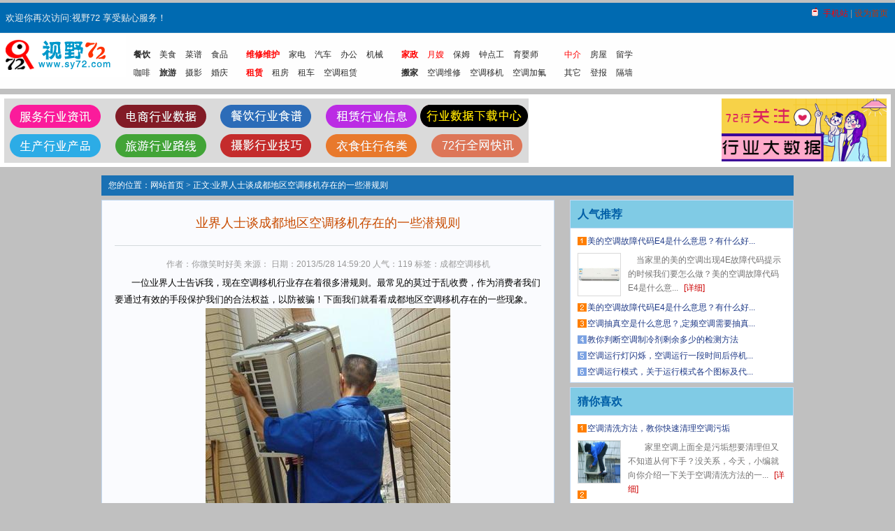

--- FILE ---
content_type: text/html
request_url: http://cdktwx.sy72.com/2013052899.html
body_size: 16675
content:
<!DOCTYPE html>
<html lang="zh-CN">
<head>
<meta content="width=device-width, initial-scale=1.0, maximum-scale=1.0, user-scalable=0" name="viewport" />
<meta http-equiv="Content-Type" content="text/html;  charset=gb2312" /> 
<title>业界人士谈成都地区空调移机存在的一些潜规则</title>
<meta name="keywords" content="成都空调移机" />
<meta name="description" content="一位业界人士告诉我，现在空调移机行业存在着很多潜规则。最常见的莫过于乱收费，作为消费者我们要通过有效的手段保护我们的合法权益，以防被骗！下面我们就看看成都地区空调移机存在的一些现象。防范一：一般在我们..." />
<LINK rel="stylesheet" type="text/css" href="//style.sy72.com/cozyecom/images/index2.css"/>
<link href="//style.sy72.com/cozyecom/list/style.css" type="text/css" rel="stylesheet"/>
<script>var webdir="https://api.sy72.com/";</script>
<script src="//api.sy72.com/jquery.js" language="javascript"></script>
<script src="//api.sy72.com/inc/sdcms.js" language="javascript"></script>
	</head>
	<body>
		<div align="center">
<DIV id="Banner">
	<div align="center"></div>
</DIV>
<DIV id="allPage">
	<DIV id="tmp1"></DIV>
	<DIV id="wwwP">
		<DIV id="headCon">
	<div class="login" id="_userlogin">欢迎你再次访问:视野72 享受贴心服务！</div>
	<DIV class="fr t_lin">
		<SPAN class="A_gray">
			<img src="//style.sy72.com/cozyecom/images/mobico.gif">
			<A style="COLOR: #ff0000" href="http://m.sy72.com">手机站</A> | <a href="#" onclick="this.style.behavior='url(#default#homepage)';this.setHomePage('');" title="设为首页"><span class="red_zi">设为首页</span></a>
		</SPAN>
	</DIV>
</div>
<DIV id="logonav">
	<a href="//WWW.SY72.COM"><DIV id="logo"></DIV></a>
	<DIV id="TextNav" class="expo_nav">
		<div>
			<a class="b" href="http://c.sy72.com/">餐饮</a>
            <a href="http://c.sy72.com/spdq/" title="省市镇街特色美食">美食</a>
            <a href="http://c.sy72.com/" title="菜谱报料">菜谱</a>
            <a href="http://s.sy72.com">食品</a><BR>
            <a href="http://kf.sy72.com/">咖啡</a>
			<a class="b" href="http://l.sy72.com/">旅游</a>
            <!--a href="http://jd.sy72.com/">酒店</a-->
            <a href="http://sheying.sy72.com/">摄影</a>
            <a href="http://lyqd.sy72.com/hq/">婚庆</a>
            <!--a href="#" title="娱乐">娱乐</a-->
            <!--a href="http://www.sy72.com/js/" title="健身">健身</a-->
		</div>
		<div class="line"></div>
		<div>
		 <a href="http://wx.sy72.com"><strong style="color:red;">维修维护</strong></a>
			<a href="http://wx.sy72.com/jdwx/" title="家电维修">家电</a>
            <a href="http://wx.sy72.com/qcwx/" title="汽车维修">汽车</a>
			<a href="http://wx.sy72.com/bgwx/" title="办公维修">办公</a>
            <a href="http://wx.sy72.com/jxsbwx/" title="机械维修">机械</a>
			<BR>
		<!--a class="b" href="http://s.sy72.com/xxls/" style="color:red;">休闲</a>
			
            <a class="b" href="http://jypx.sy72.com/"><span style="color:red;" >培训</span></a>
            <a href="http://jypx.sy72.com/jj/">家教</a>
            <a href="http://jianzhi.sy72.com/" title="兼职信息">兼职</a-->
			<a href="http://zl.sy72.com/"><strong style="color:red;">租赁</strong></a>
            <a href="http://cdfwcz.sy72.com/" title="房屋出租">租房</a>
            <a href="http://zl.sy72.com/qczl/">租车</a>
			<a href="http://zl.sy72.com/ktzl/">空调租赁</strong></a>
        </div>			

		<div class="line"></div>
		<div>
			<a class="b" href="http://jz.sy72.com/"><span style="color:red;">家政</span></a>
            <a href="http://jz.sy72.com/ys/"><span style="color: #F00;">月嫂</span></a>
            <a href="http://jz.sy72.com/bmzdg/">保姆</a>
            <a href="http://jz.sy72.com/bmzdg/">钟点工</a>
			<a href="http://jz.sy72.com/yys/">育婴师</a>
			
             <br><a class="b" href="http://b.sy72.com/">搬家</a>
            <a href="http://k.sy72.com">空调维修</a>
			<a href="http://k.sy72.com/ktyj/">空调移机</a>
			<a href="http://k.sy72.com/ktjf/">空调加氟</a>
            <!--a href="http://w.sy72.com/">物流</a-->
            <!--a href="http://w.sy72.com/kd/">快递</a-->
        </div>
				<div class="line"></div>
		<div>
           
        <a href="//www.sy72.com/z/"><span style="color:red;">中介</span></a>
		<a href="//www.sy72.com/z/fwzj/"><span>房屋</span></a>
		<a href="//www.sy72.com/z/lxzj/"><span title="留学相关">留学</span></a>
		<BR>
		<a href="//www.sy72.com/qt/"><span>其它</span></a>
		<a href="//www.sy72.com/qt/db/"><span>登报</span></a>
		<a href="//www.sy72.com/qt/cdgq/"><span title="轻质隔墙">隔墙</span></a>
        </div>
		
	</DIV>
</DIV> 
	<DIV class="height_8"></DIV>
		<div class="sousuo">
			<div class="top_soad">
				<img style="width:100%;margin:6px auto;" src="//www.sy72.com/img/h1.png" alt="banner">
			
			</div>
			<div class="top_so">
				<img style="width:100%;margin:6px auto;" src="//img.sy72.com/UpFile/show.png" />
			</div>	
		</div>
	</DIV>
				   
</DIV>
		</div>
		<div id="wrap">
			<div id="main">
				<div class="route_page">
					<div class="route">
						您的位置：<a href="/">网站首页</a>  > 正文:业界人士谈成都地区空调移机存在的一些潜规则 
					</div>
				</div>
				<div class="container">
					<div class="con_left">
						<div class="article_wrap">
							<DIV class="listmenu List_page pages_up">
								<h1 class="info_title" >业界人士谈成都地区空调移机存在的一些潜规则</h1>
							</DIV>
							<!--listmenu-->
							<DIV class="listbox">
								
								<div class="info_other">作者：你微笑时好美 来源： 日期：2013/5/28 14:59:20 人气：<span id="show_i_hits"><script>get_hits(99,1,0,"show_i_hits")</script></span> 标签：成都空调移机 </div>
								<table align="center" width="610" border="0" cellspacing="0" cellpadding="0">
								<tr>
								<td class="info_content"><p>&nbsp; &nbsp; &nbsp; 一位业界人士告诉我，现在空调移机行业存在着很多潜规则。最常见的莫过于乱收费，作为消费者我们要通过有效的手段保护我们的合法权益，以防被骗！下面我们就看看成都地区空调移机存在的一些现象。</p>
<div style="text-align:center;"><img src="https://img.sy72.com/UpFile/201305/201352815357158.jpg" alt="" border="0" /><br />
</p>
<p>防范一：一般在我们要找空调移机的公司的时候，我们在问清楚价钱。其次，要问他来的时候有几个人。我的一个朋友有过类似的经历，在咨询了一家公司后先前说好的就80元，后来来了两个人说要弄这弄那，最后打发两个人花了200元。</p>
<p>防范二：事先要了解其收费标准，如自己买材料来安装该怎么收费。我相信很多朋友自己买来材料叫来移机人员来最后花的钱还是不少。这里我们就要做到事先问清楚，比如我的空调移机不打孔而且我自己买有材料费用怎么收等等。总之一句话要问得越详细越好。</p>
<p>防范三：移机过程中被告知空调要加氟等，就要注意了。我们要询问清楚，同时让他用专业的仪器测试给自己看。如确实需要加，也要问清楚价格是怎么算的。有不良维修人员会再移机的过程中故意打开加氟嘴，造成氟泄露。然后告知消费者需要加氟。在移机的过程中我们尽量做到监控全过程。</p>
<p><b>结语</b>：针对目前空调移机行业存在的一些现象，作为消费者的我们处于劣势。我们需要通过有效的手段来保护自己的权益，不给不良维修人员可乘之机。</p></td>
								</tr>
								</table>
				
							</DIV>
							<div class="sp_d"><div class="content_page"></div></div>

<img style="width:100%;" src="//img.sy72.com/UpFile/ggw.png" />
							<!--listmenu-->
							
							<div class="mtb">
							<div class="info_mood">读完这篇文章后，您心情如何？</div>
							<script>Load_Gigg(99,1,0)</script>
                <div id="Digg">
					 <dl>
						 <dt>
							 <div id="digg_1">0</div>
							 <div class="bar"><div class="bg" id="digg_num_1"></div></div>
							 <div class="mood mood1"><a title="高兴" href="javascript:void(0)" onclick="Send_Digg(99,0)"></a></div>
						 </dt>
						 <dt>
							 <div id="digg_2">0</div>
							 <div class="bar"><div class="bg" id="digg_num_2"></div></div>
							 <div class="mood mood2"><a title="感动" href="javascript:void(0)" onclick="Send_Digg(99,1)"></a></div>
						 </dt>
						 <dt>
							 <div id="digg_3">0</div>
							 <div class="bar"><div class="bg" id="digg_num_3"></div></div>
							 <div class="mood mood3"><a title="同情" href="javascript:void(0)" onclick="Send_Digg(99,2)"></a></div>
						 </dt>
						 <dt>
							 <div id="digg_4">0</div>
							 <div class="bar"><div class="bg" id="digg_num_4"></div></div>
							 <div class="mood mood4"><a title="愤怒" href="javascript:void(0)" onclick="Send_Digg(99,3)"></a></div>
						 </dt>
						 <dt>
							 <div id="digg_5">0</div>
							 <div class="bar"><div class="bg" id="digg_num_5"></div></div>
							 <div class="mood mood5"><a title="搞笑" href="javascript:void(0)" onclick="Send_Digg(99,4)"></a></div>
						 </dt>
						 <dt>
							 <div id="digg_6">0</div>
							 <div class="bar"><div class="bg" id="digg_num_6"></div></div>
							 <div class="mood mood6"><a title="难过" href="javascript:void(0)" onclick="Send_Digg(99,5)"></a></div>
						 </dt>
						 <dt>
							 <div id="digg_7">0</div>
							 <div class="bar"><div class="bg" id="digg_num_7"></div></div>
							 <div class="mood mood7"><a title="新奇" href="javascript:void(0)" onclick="Send_Digg(99,6)"></a></div>
						 </dt>
						 <dt>
							 <div id="digg_8">0</div>
							 <div class="bar"><div class="bg" id="digg_num_8"></div></div>
							 <div class="mood mood8"><a title="无聊" href="javascript:void(0)" onclick="Send_Digg(99,7)"></a></div>
						 </dt>
					 </dl>
				</div>
                </div>
			
<div class="p_1"><strong>【最新评论】</strong>			

</div>
						
				<div class="comment_content">
							<form onsubmit="return checkcomment(this);">
					  <dl class="comment_add">
						  <dt><textarea name="content" class="inputs"></textarea><input type="hidden" name="followid" value="0" /></dt>
						  <dt>姓名：<input name="username" class="input" size="6" maxlength="10" value="匿名" onfocus="if(this.value=='匿名')this.value=''" onblur="if(this.value=='')this.value='匿名'" /><input type="hidden" name="id" value="99" />　验证码：<input id="yzm" size="6" name="yzm" type="text"  class="input" maxlength="4" /><img align="absmiddle" src="//api.sy72.com/inc/code.asp?t0=60&t1=18" width="60" height="18" alt="看不清楚，换一个" id="yzm_num" onClick="this.src+='&'+Math.random();" /> <input class="vote_bnt" value="发送评论" type="submit" /><span id="showmsg"></span></dt>
					  </dl>
					  </form>
</div>			
							<div>
							<div style="float:left">上一篇：<a href="2013052895.html" >【格力空调价格表】亲，准备入手哪一款呢？</a></div>
				<div style="float:right">下一篇：<a href="20130529112.html" >为什么空调启动不了，怎么造成的？</a></div>
				            </div>
				<DIV class="blank6"></div>
							<div style="float:left; margin-left:20px"><strong>关相文章：</strong>
							<ul>
							<dt></dt>
							
							</ul>
							</div>
							
						</div>
					</div>
					<div class="con_right">
					<div class="proph">
							<div class="prtit">
								<h3>人气推荐</h3>
							</div>
							<ul>
								<div class="block">
									
									<dl>
										<dt>
											<a href="20130701729.html" title="美的空调故障代码E4是什么意思？有什么好的解决办法？"  >美的空调故障代码E4是什么意思？有什么好...</a>
										</dt>
									</dl>
									<ol>
										<a href="20130701729.html" target="_blank"><img src="//img.sy72.com/UpFile/201307/2013070139587409.jpg" border=0 alt="美的空调故障代码E4是什么意思？有什么好的解决办法？" /></a>
										<p>
											当家里的美的空调出现4E故障代码提示的时候我们要怎么做？美的空调故障代码E4是什么意...
											<em class="red"><a href="20130701729.html">[详细]</a></em>
										</p>
									</ol>
									

									
									<dl>
										<dt><a href="20130701729.html" title="美的空调故障代码E4是什么意思？有什么好的解决办法？"  >美的空调故障代码E4是什么意思？有什么好...</a></dt>
									</dl>
									
									<dl>
										<dt><a href="20130628672.html" title="空调抽真空是什么意思？,定频空调需要抽真空吗？"  >空调抽真空是什么意思？,定频空调需要抽真...</a></dt>
									</dl>
									
									<dl>
										<dt><a href="20130601170.html" title="教你判断空调制冷剂剩余多少的检测方法"  >教你判断空调制冷剂剩余多少的检测方法</a></dt>
									</dl>
									
									<dl>
										<dt><a href="20130620509.html" title="空调运行灯闪烁，空调运行一段时间后停机是怎么回事？"  >空调运行灯闪烁，空调运行一段时间后停机...</a></dt>
									</dl>
									
									<dl>
										<dt><a href="20130622553.html" title="空调运行模式，关于运行模式各个图标及代表意思的详解"  >空调运行模式，关于运行模式各个图标及代...</a></dt>
									</dl>
									
								</div>
							</ul>
						</div>
						<DIV class="blank6"></div>
						<div class="proph">
							<div class="prtit">
								<h3>猜你喜欢</h3>
							</div>
							<ul>
								<div class="block">
									
									<dl>
										<dt>
											<a href="20130604221.html" title="空调清洗方法，教你快速清理空调污垢"  >空调清洗方法，教你快速清理空调污垢</a>
										</dt>
									</dl>
									<ol>
										<a href="20130604221.html" target="_blank"><img src="//img.sy72.com/UpFile/201306/2013641008903.jpg" border=0 alt="空调清洗方法，教你快速清理空调污垢" /></a>
										<p>
											　家里空调上面全是污垢想要清理但又不知道从何下手？没关系，今天，小编就向你介绍一下关于空调清洗方法的一...
											<em class="red"><a href="20130604221.html">[详细]</a></em>
										</p>
									</ol>
									
									
									<dl>
										<dt><a href="20130616461.html" title="常用的一些长虹空调故障代码意思详解"  >常用的一些长虹空调故障代码意思详解</a></dt>
									</dl>
									
									<dl>
										<dt><a href="20130701729.html" title="美的空调故障代码E4是什么意思？有什么好的解决办法？"  >美的空调故障代码E4是什么意思？有什么...</a></dt>
									</dl>
									
									<dl>
										<dt><a href="20130615452.html" title="空调保养常识，保养空调的一些小方法帮助空调“延年益寿”"  >空调保养常识，保养空调的一些小方法帮...</a></dt>
									</dl>
									
									<dl>
										<dt><a href="20130630716.html" title="教你一些判断空调是否需要加氟了的方法"  >教你一些判断空调是否需要加氟了的方法...</a></dt>
									</dl>
									
									<dl>
										<dt><a href="20130602183.html" title="教您怎样安装空调的几个步骤-视野72空调网"  >教您怎样安装空调的几个步骤-视野72空调...</a></dt>
									</dl>
									
								</div>
							</ul>
						</div>
						<img style="width:100%;" src="//img.sy72.com/UpFile/ggw.png" />
						<DIV class="blank6"></div>
					</div>
				</div>
				<!--//container-->
			</div>
			<!--//main-->
			<!-- body end -->
			<div class="clear"></div>
			<div class="dibus">
		<a href="/">首页</a> |
<a href="//www.sy72.com/about.html">关于我们</a> |
			<p>视野72&#160;Copyright&#160;2004-2013 ICP备案号：蜀ICP备11012248号</p>
</DIV>
<div align="center"><script type="text/javascript" src="https://js.users.51.la/21156721.js"></script></div>
		</div>
		<!--//wrap-->
	</body>
</html>


--- FILE ---
content_type: text/html; Charset=gb2312
request_url: https://api.sy72.com/Plug/Digg.asp?id=99&_=1769639939780
body_size: 221
content:
6#100:0#0:0#0:0#0:0#0:0#0:0#0:0#0:1

--- FILE ---
content_type: text/css
request_url: http://style.sy72.com/cozyecom/images/index2.css
body_size: 63681
content:
BODY {PADDING-BOTTOM: 0px; LINE-HEIGHT: 22px; MARGIN: 0px; PADDING-LEFT: 0px; PADDING-RIGHT: 0px; font: 400 1em/1.8 -apple-system,SF UI Text,Arial,Microsoft YaHei,WenQuanYi Micro Hei,sans-serif; BACKGROUND: url("bg123.jpg") #f6f7f8 repeat-x left top; FONT-SIZE: 12px; PADDING-TOP: 0px}
FORM,UL,LI,P,H1,H2,H3,H4,H5,H6{PADDING-BOTTOM: 0px; MARGIN: 0px; PADDING-LEFT: 0px; PADDING-RIGHT: 0px; PADDING-TOP: 0px}
INPUT ,SELECT {FONT-SIZE: 12px}
IMG {BORDER-RIGHT-WIDTH: 0px; BORDER-TOP-WIDTH: 0px; BORDER-BOTTOM-WIDTH: 0px; BORDER-LEFT-WIDTH: 0px}
UL  ,li{LIST-STYLE-TYPE: none}
div{box-sizing:border-box;}
#allPage {CLEAR: both}
#wwwP {PADDING-BOTTOM: 0px; MARGIN: 0px auto; PADDING-LEFT: 0px; WIDTH:100%; PADDING-RIGHT: 0px; CLEAR: both; PADDING-TOP: 4px}
A:link ,A:active ,A:visited{COLOR: #2B2B2B; TEXT-DECORATION: none}
A:hover {COLOR: #2B2B2B; TEXT-DECORATION: underline}
.t1 A:hover {COLOR: #cc0069; TEXT-DECORATION: underline}
.t1 A:unknown ,.t1 A:visited,.t1 A:link {COLOR: #1f3a87; TEXT-DECORATION: none}
.t1 {COLOR: #1f3a87}
.fBlue A:link ,.fBlue A:unknown ,.fBlue A:visited{COLOR: #0066cc; TEXT-DECORATION: none}
.fBlue A:hover {COLOR: #cc0069; TEXT-DECORATION: underline}
.fBlue {COLOR: #0066cc}
.fBlue2 A:link ,.fBlue2 A:unknown ,.fBlue2 A:visited{COLOR: #0000ff; TEXT-DECORATION: none}
.fBlue2 A:hover {COLOR: #cc0069; TEXT-DECORATION: underline}
.fBlue2 {COLOR: #0000ff}
.fRed A:link ,.fRed A:unknown ,.fRed A:visited{COLOR: #cc0069; TEXT-DECORATION: none}
.fRed A:hover {COLOR: #cc0069; TEXT-DECORATION: underline}
.fRed {COLOR: #cc0069}
.fRed2 A:link {COLOR: #ff0000; TEXT-DECORATION: none}
.fRed2 A:hover {COLOR: #ff0000; TEXT-DECORATION: underline}
.fRed2 A:unknown {COLOR: #ff0000; TEXT-DECORATION: none}
.fRed2 A:visited {COLOR: #ff0000; TEXT-DECORATION: none}
.fRed2 {COLOR: #ff0000}
.fGreen A:link {
	COLOR: #009900; TEXT-DECORATION: none
}

.fGreen A:hover {
	COLOR: #cc0069; TEXT-DECORATION: underline
}

.fGreen A:unknown {
	COLOR: #009900; TEXT-DECORATION: none
}

.fGreen A:visited {
	COLOR: #009900; TEXT-DECORATION: none
}
.fGreen {
	COLOR: #009900
}
.fGray A:link {
	COLOR: #2B2B2B; TEXT-DECORATION: underline
}
.fGray A:hover {
	COLOR: #cc0069; TEXT-DECORATION: underline
}
.fGray A:unknown {
	COLOR: #2B2B2B; TEXT-DECORATION: underline
}
.fGray A:visited {
	COLOR: #2B2B2B; TEXT-DECORATION: underline
}
.fGray {
	COLOR: #2B2B2B
}
.f14 {
	FONT-SIZE: 14px;
}
.f14 A:link {
	FONT-SIZE: 14px
}
.f14 A:visited {
	FONT-SIZE: 14px
}
.f14 A:hover:link {
	FONT-SIZE: 14px
}
.left {
	FLOAT: left
}
.right {
	FLOAT: right
}
.height {
	MARGIN: 0px auto; WIDTH: 100%; CLEAR: both; FONT-SIZE: 0px; OVERFLOW: hidden
}
.height_8 {
	MARGIN: 0px auto; WIDTH: 100%; HEIGHT: 8px; CLEAR: both; FONT-SIZE: 0px; OVERFLOW: hidden
}
.width {
	FLOAT: left; HEIGHT: 1px; FONT-SIZE: 0px; OVERFLOW: hidden
}
.width_9 {
	WIDTH: 9px; FLOAT: left; HEIGHT: 1px; FONT-SIZE: 0px; OVERFLOW: hidden
}
A IMG {
	BORDER-BOTTOM-STYLE: none; BORDER-RIGHT-STYLE: none; BORDER-TOP-STYLE: none; BORDER-LEFT-STYLE: none
}
.COMM {MARGIN: 0px auto; WIDTH: 100%; CLEAR: both;max-width: 1150px;margin: 0 auto;
	/*WIDTH: 980px;*/
}

.fr{float:right}
.c1{background-color:#d80000;}
.c2{background-color:#7030a0;}
.c3{background-color:#b53f2c;}
.c4{background-color:#ab0031;}
.c5{background-color:#ffb000;}
.c6{background-color:#970068;}
.c7{background-color:#002a54;}
.c8{background-color:#00478f;}
.c9{background-color:#007eff;}
.c10{background-color:#000000;}
.c11{background-color:#990000;}
.c12{background-color:#006cb0;}
.c13{background-color:#00b07f;}
.c14{background-color:#006c88;}

.new1 b{margin: 0 3px 0 -3px ;padding:0 2px ;color:#FFF;FONT-SIZE: 16px;}
.company_class b{margin: 0 3px 0 -3px ;padding:0 2px ;color:#FFF}

.top{ width:950px; height:48px; margin:11px 0 0 0}
.top_logo{ float:left; width:200px; height:48px}
.top_logo img{ width:200px; height:48px}
.top_so{  height:100px; float:right;
width:236px;
}
.top_soad{ height:100px; float:left}
.top_soleft{ width:500px; height:60px; float:right}
.top_so_a{ text-align:center; color:#666; padding-top:5px; margin-bottom:5px}
.top_so_a span{ color:#666}
.top_so_b{ height:28px; padding-left:35px; padding-top:6px; background:url(so_icon.gif) no-repeat}
.top_so_b_a{ float:left; padding-right:5px}
.top_so_b_b{ float:left}
.top_so_b_c{ float:left}
.top_so_input{ width:250px; background:url(so_input_bg.gif) repeat-x top; border:1px #dcdcdc solid; color:#666666; height:18px; padding:5px 3px 0 3px}

.top-head{width:467px; height:100px; float:right;}
.top-img{height:90px; float:left;margin-top:1px}

.t_lin{PADDING-BOTTOM: 0px; LINE-HEIGHT: 30px; PADDING-LEFT: 0px; PADDING-RIGHT: 8px; COLOR: #999999; PADDING-TOP: 0px}
.top-head-title{width:195px; height:100px; float:right;OVERFLOW: hidden;line-height:20px}
.top-head-title1{width:35px; height:90px; float:right;}
.tg img{width:100%;margin-top:6px}
.gj{HEIGHT: 88px; CLEAR: both; OVERFLOW: hidden}
.gjt{width:212px;height:240px;}

.jrtj{margin-top:0px;}
.jrtj_title{font-size:16px; color:#006ab1; font-weight:bolder; text-height:28px; text-indent:5px}
.jrtj_1{width:100%; height:28px;}
.jrtj_2{width:100%;}
.jrtj_2 li {
  display: flex;  
  align-items: center;  
}  
  
.jrtj_2 li i {  
  min-width: 80px ;max-width: 120px;font-size:12px;
}  
  
.jrtj_2 li a {  
  flex-grow: 1;  
  text-align: left;  
}
.zdsj .content .top_1{background:#feffc7}

.tu{WIDTH: 140px; FLOAT: left}
.tu1{HEIGHT: 240px; OVERFLOW: hidden}
.tu2{HEIGHT: 178px; OVERFLOW: hidden}
.tu3{HEIGHT: 218px; OVERFLOW: hidden}
.tu4{HEIGHT: 109px; OVERFLOW: hidden}
.ttu{WIDTH: 762px; OVERFLOW: hidden}
.tu9{HEIGHT: 215px; OVERFLOW: hidden}
.uo{WIDTH: 205px; FLOAT: left}
.ggtu{WIDTH: 753px; HEIGHT: 88px; OVERFLOW: hidden;}
.pll{width:592px;border-width : 1px;	border-color : #FFC648;	border-style : solid; text-align:left; margin:4px; padding:4px;height:220px;overflow:auto}
#headCon {
background:#006ab1;BORDER-BOTTOM: #eee 1px solid; LINE-HEIGHT: 44px; MARGIN: 0px auto; WIDTH: 100%; HEIGHT: 44px; COLOR:#efefef; CLEAR: both;
display: flex;  justify-content: space-between;
}

#headCon .topb A  ,#headCon .login A {COLOR: #ffae2f}


#headCon #headCon_1 A:visited {
	COLOR: #515151
}
.A_gray{MARGIN:0 2px 0 0;}
.A_gray a{COLOR: #ffae2f}
#logonav {
background:#fefefe; CLEAR: both; OVERFLOW: hidden;
/*HEIGHT: 62px;*/
display: flex;justify-content: space-between;
padding:0 0 10px;
}


#logonav .logo{HEIGHT: 90px;FLOAT: left;MARGIN: 20px 0 0 0;}
#logonav .logo img{HEIGHT: 90px;}
#logonav .top_banner{FLOAT: left;MARGIN: 16px 10px 0 16px;}
#logonav .top_banner img{WIDTH:700px;}
#logonav .about{BORDER:#C7D8EA 1px solid;height:90px;float:right;MARGIN: 16px 4px 0 0;flex-grow: 1;display: flex;}
#logonav .about .top-img,#logonav .about .top-img img {height:86px;}
#logonav .top-head-title {
	WIDTH:auto;
    height: 86px;
    float: right;
    OVERFLOW: hidden;
    line-height: 17px;
	padding:4px;
	font-size:12px
}



#logonav #logo {

	TEXT-INDENT: -9999px; WIDTH: 180px; BACKGROUND: url("AllBg_2010.png") no-repeat -518px -468px; FLOAT: left; HEIGHT: 62px

}

#logonav #mainNav {

	WIDTH: 780px; FLOAT: right; HEIGHT: 62px

}

#logonav #mainNav UL {

	MARGIN: 8px 0 0 0; CLEAR: both

}

#logonav #mainNav UL LI {

	PADDING-BOTTOM: 0px; LINE-HEIGHT: 25px; PADDING-LEFT: 12px; PADDING-RIGHT: 12px; BACKGROUND: url("AllBg_2010.png") no-repeat right top; FLOAT: left; HEIGHT: 25px; PADDING-TOP: 0px

}

#logonav #mainNav UL LI A:link {

	COLOR: #000

}

#logonav #mainNav UL LI A:visited {

	COLOR: #000

}

#logonav #mainNav UL LI A:hover {

	COLOR: #cc0069

}

#logonav #mainNav UL LI.nobg {

	PADDING-BOTTOM: 0px; PADDING-LEFT: 13px; PADDING-RIGHT: 0px; BACKGROUND: none transparent scroll repeat 0% 0%; PADDING-TOP: 0px

}


/* more>> */
    .top_nav {
		LINE-HEIGHT: 26px;
		flex-grow: 1;
      display: flex;
      padding: 10px;
    }

    .top_nav li {
      margin-right: 20px;
      position: relative;
    }

    .top_nav a {
      color: #f0f0f0;
      text-decoration: none;
      font-weight: bold;
      display: block;
      position: relative;
	  margin:0 14px 0 2px;
	  font-size: 14px;
	  
    }


    .top_nav-list {
	 min-width:200px;
	 border: 5px solid #006ab1; 
      display: none;
      position: absolute;
      top: 100%;
      left: 0;
      background-color: #fefefe;
      padding: 10px;
      box-shadow: 0 2px 4px rgba(0, 0, 0, 0.1);
	 z-index: 9999;
    }
	
	.nav-dropdown {
  width: 0;  
  height: 20px;  
  border-left: 10px solid transparent;  
  border-right: 10px solid transparent;  
  border-bottom: 20px solid #ccc;  
}
.top_nav-item {
      color: white;
      margin-bottom: 8px;
    }
.top_nav-item  a{color: #333;}
    .top_nav li:hover .top_nav-list {
      display: block;
    }
.triangle {
	  margin-left: 15px;
      position: absolute;
      top: 50%;
      right: 0;
      transform: translateY(-50%);
      width: 0;
      height: 0;
      border-style: solid;
      border-width: 6px 6px 0 6px;
      border-color: white transparent transparent transparent;
      transition: opacity 0.3s ease;
    }
.top_nav li:hover .triangle {
      opacity: 0;
    }

#topGG {

	BORDER-BOTTOM: #C7D8EA 1px solid; BORDER-LEFT: #C7D8EA 1px solid; BACKGROUND-COLOR: #FFFFFF; MARGIN: 0px auto; WIDTH: 978px; CLEAR: both; BORDER-TOP: #C7D8EA 1px solid; BORDER-RIGHT: #C7D8EA 1px solid

}



#topGG #picgg {

	MARGIN: 8px 0px 0px 8px; WIDTH: 636px; FLOAT: left; HEIGHT: 74px; OVERFLOW: hidden

}

#topGG #navgg {

	TEXT-ALIGN: left; LINE-HEIGHT: 24px; BACKGROUND: url("bg2.jpg") repeat-x left center; HEIGHT: 24px; COLOR: #0066cc; CLEAR: both; OVERFLOW: hidden; BORDER-TOP: #C7D8EA 1px solid

}

#topGG #navgg A {

	COLOR: #0066cc

}

#topGG #navgg A:visited {

	COLOR: #0066cc

}

#topGG #navgg UL {

	PADDING-LEFT: 6px; HEIGHT: 26px; CLEAR: both; OVERFLOW: hidden

}

#topGG #navgg LI {

	LINE-HEIGHT: 26px; PADDING-RIGHT: 12px; FLOAT: left; HEIGHT: 26px

}

.txtlistC {

	TEXT-ALIGN: left; PADDING-BOTTOM: 6px; LINE-HEIGHT: 20px; MARGIN: 6px 0px 0px; PADDING-LEFT: 8px; WIDTH: 156px; PADDING-RIGHT: 0px; FLOAT: left; OVERFLOW: hidden; PADDING-TOP: 0px

}

.input1 {

	BORDER-BOTTOM: #7f9db9 1px solid; BORDER-LEFT: #7f9db9 1px solid; BACKGROUND-COLOR: #ffffff; COLOR: #97cbff; BORDER-TOP: #7f9db9 1px solid; BORDER-RIGHT: #7f9db9 1px solid

}

.pswd_bg {

	BORDER-BOTTOM: #7f9db9 1px solid; BORDER-LEFT: #7f9db9 1px solid; BACKGROUND: url("AllBg_2010.png") no-repeat -1px -404px; FONT-SIZE: 12px; BORDER-TOP: #7f9db9 1px solid; BORDER-RIGHT: #7f9db9 1px solid

}

.pswd_bg2 {

	BORDER-BOTTOM: #7f9db9 1px solid; BORDER-LEFT: #7f9db9 1px solid; COLOR: #0066cc; FONT-SIZE: 12px; BORDER-TOP: #7f9db9 1px solid; BORDER-RIGHT: #7f9db9 1px solid

}

.button1 {

	TEXT-ALIGN: center; BORDER-RIGHT-WIDTH: 0px; WIDTH: 48px; BACKGROUND: url("AllBg_2010.png") no-repeat -808px -428px; BORDER-TOP-WIDTH: 0px; BORDER-BOTTOM-WIDTH: 0px; HEIGHT: 22px; COLOR: #0066cc; OVERFLOW: hidden; BORDER-LEFT-WIDTH: 0px

}

.Block1 {

	BACKGROUND: url("AllBg_2010.png") no-repeat 0px -928px; CLEAR: both

}

.Block1 .titbar1 {

	TEXT-ALIGN: left; LINE-HEIGHT: 28px; WIDTH: 306px; HEIGHT: 28px; COLOR: #1E50A2; CLEAR: both; OVERFLOW: hidden; FONT-WEIGHT: bold; font-size:14px

}

.Block1 .titbar1 A {

	COLOR: #1E50A2

}

.Block1 .titbar1 A:visited {

	COLOR: #1E50A2

}

.Block1 .titbar1 SPAN {

	PADDING-BOTTOM: 0px; PADDING-LEFT: 0px; PADDING-RIGHT: 8px; BACKGROUND: url("AllBg_2010.png") no-repeat right -928px; FLOAT: right; FONT-WEIGHT: normal; PADDING-TOP: 0px; font-size:12px

}

.Block1 .titbar1 SPAN A {

	MARGIN: 0px 0px 0px 10px; COLOR: #1E50A2; FONT-WEIGHT: bold; TEXT-DECORATION: none

}

.Block1 .titbar1 SPAN A {

	COLOR: #1E50A2; FONT-WEIGHT: normal

}

.Block1 .titbar1 SPAN A:visited {

	COLOR: #1E50A2; FONT-WEIGHT: normal

}

.Block1 .titbar1 SPAN A:hover {

	COLOR: #cc0069; FONT-WEIGHT: normal

}

.Block1 .Mcon1 {

	BORDER-LEFT: #C5DDF1 1px solid; CLEAR: both; BORDER-RIGHT: #C5DDF1 1px solid

}

.Block1_foot {

	LINE-HEIGHT: 0; WIDTH: 306px; BACKGROUND: url("AllBg_2010.png") no-repeat 0px -1561px; HEIGHT: 3px; CLEAR: both; FONT-SIZE: 0px

}

.Block1_foot SPAN {

	LINE-HEIGHT: 0; WIDTH: 8px; BACKGROUND: url("AllBg_2010.png") no-repeat -972px -1561px; FLOAT: right; HEIGHT: 3px; FONT-SIZE: 0px

}

.Block4 {WIDTH: 218px; BACKGROUND: url("AllBg_2010.png") no-repeat; CLEAR: both}
.Block4 ul{LINE-HEIGHT:22px;WIDTH:100%;}
.Block4 ul a{}

.titbar4 {

	TEXT-ALIGN: left; LINE-HEIGHT: 28px; HEIGHT: 28px; COLOR: #1E50A2; CLEAR: both; FONT-WEIGHT: bold; FONT-SIZE: 14px

}

.titbar4 A {

	MARGIN: 0px 0px 0px 8px; COLOR: #1E50A2; FONT-WEIGHT: bold; TEXT-DECORATION: none

}

.titbar4 SPAN {

	PADDING-BOTTOM: 0px; PADDING-LEFT: 0px; PADDING-RIGHT: 8px; FLOAT: right; FONT-WEIGHT: normal; PADDING-TOP: 0px; FONT-SIZE: 12px

}

.titbar4 SPAN A {

	COLOR: #1E50A2; FONT-WEIGHT: normal

}

.Block4 .titbar4 SPAN A:visited {

	COLOR: #1E50A2; FONT-WEIGHT: normal

}

.titbar4 SPAN A:hover {

	COLOR: #cc0069; FONT-WEIGHT: normal

}

.Block4 .Mcon4 {

	WIDTH: 218px; CLEAR: both

}

.Block4_foot {

	LINE-HEIGHT: 0px; WIDTH: 218px; BACKGROUND: url("AllBg_2010.png") no-repeat 0px -386px; HEIGHT: 2px; CLEAR: both; FONT-SIZE: 0px

}

.BlockD {

	WIDTH: 372px; CLEAR: both

}

.BlockD .titbarD {

	TEXT-ALIGN: left; LINE-HEIGHT: 28px; WIDTH: 372px; BACKGROUND: url("AllBg_2010.png") no-repeat 0px -928px; HEIGHT: 28px; COLOR:#1E50A2; CLEAR: both; OVERFLOW: hidden; FONT-WEIGHT: bold; font-size:14px

}

.BlockD .titbarD A {

	MARGIN: 0px 0px 0px 8px; COLOR: #1E50A2; FONT-WEIGHT: bold; TEXT-DECORATION: none

}

.BlockD .titbarD SPAN {

	PADDING-BOTTOM: 0px; PADDING-LEFT: 0px; PADDING-RIGHT: 8px; BACKGROUND: url("AllBg_2010.png") no-repeat right -928px; FLOAT: right; HEIGHT: 28px; FONT-WEIGHT: normal; PADDING-TOP: 0px; font-size:12px

}

.BlockD .titbarD SPAN A {

	COLOR: #1E50A2; FONT-WEIGHT: normal

}

.BlockD .titbarD SPAN A:visited {

	COLOR: #1E50A2; FONT-WEIGHT: normal

}

.BlockD .titbarD SPAN A:hover {

	COLOR: #cc0069; FONT-WEIGHT: normal

}

.BlockD .Mcon4 {

	WIDTH: 370px; CLEAR: both

}

.MconD {

	BORDER-LEFT: #C5DDF1 1px solid; /*WIDTH: 370px;*/ CLEAR: both; BORDER-RIGHT: #C5DDF1 1px solid

}

.BlockD_foot {

	LINE-HEIGHT: 0; WIDTH: 372px; BACKGROUND: url("AllBg_2010.png") no-repeat 0px -1561px; HEIGHT: 3px; CLEAR: both; FONT-SIZE: 0px

}

.BlockD_foot SPAN {

	LINE-HEIGHT: 0; WIDTH: 8px; BACKGROUND: url("AllBg_2010.png") no-repeat -972px -1561px; FLOAT: right; HEIGHT: 3px; FONT-SIZE: 0px

}

.BlockF {

	WIDTH: 438px; CLEAR: both

}

.BlockF .titbarF {

	TEXT-ALIGN: left; LINE-HEIGHT: 28px; WIDTH: 438px; BACKGROUND: url("AllBg_2010.png") no-repeat 0px -928px; HEIGHT: 28px; COLOR: #1E50A2; CLEAR: both; OVERFLOW: hidden; FONT-WEIGHT: bold; font-size:14px

}

.BlockF .titbarF A {

	MARGIN: 0px 0px 0px 8px; COLOR: #1E50A2; FONT-WEIGHT: bold; TEXT-DECORATION: none

}

.BlockF .titbarF SPAN {

	PADDING-BOTTOM: 0px; PADDING-LEFT: 0px; PADDING-RIGHT: 8px; BACKGROUND: url("AllBg_2010.png") no-repeat right -928px; FLOAT: right; HEIGHT: 28px; FONT-WEIGHT: normal; PADDING-TOP: 0px; font-size:12px

}

.BlockF .titbarF SPAN A {

	COLOR: #1E50A2; FONT-WEIGHT: normal

}

.BlockF .titbarF SPAN A:visited {

	COLOR: #1E50A2; FONT-WEIGHT: normal

}

.BlockF .titbarF SPAN A:hover {

	COLOR: #cc0069; FONT-WEIGHT: normal

}

.MconF {

	BORDER-LEFT: #C5DDF1 1px solid; WIDTH: 436px; CLEAR: both; BORDER-RIGHT: #C5DDF1 1px solid

}

.BlockF_foot {

	LINE-HEIGHT: 0; WIDTH: 438px; BACKGROUND: url("AllBg_2010.png") no-repeat 0px -1561px; HEIGHT: 3px; CLEAR: both; FONT-SIZE: 0px

}

.BlockF_foot SPAN {

	LINE-HEIGHT: 0; WIDTH: 8px; BACKGROUND: url("AllBg_2010.png") no-repeat -972px -1561px; FLOAT: right; HEIGHT: 3px; FONT-SIZE: 0px

}

.BlockG {

	 WIDTH: 420px; BACKGROUND: url("AllBg_2010.png") no-repeat 0px -688px; HEIGHT: 226px; CLEAR: both; OVERFLOW: hidden

}

.cards{
    background: rgba(0,132,255,.08);
    font-size: 13px;
    line-height: 24px;
    border-radius: 3px;
    margin: 0 0 6px 0;
}
.cards a{MARGIN:0px 2px; font-size: 13px; }

.Col_new{WIDTH:100%; MARGIN:0px 0;}
.Col_date{FLOAT:left;WIDTH:78%;MARGIN:10px 0 10px 0;BACKGROUND:#fff;padding:1% 0.5%;}

.Cola {MARGIN: 0px 0 0px 0px;  FLOAT: left}
.i_new{width:100%;min-width:400px; height:40px; BACKGROUND:url("i_new.png"); background-position: left; background-size: contain; background-repeat: no-repeat;font-size:24px;font-weight:400;padding-left:50px;line-height:40px; margin:0 0 8px 0 ; }
.top_title{float:left;width:100px;}

.top_list{float:right;width: 50%;}
.top_new{font-size:24px;font-weight:400;}
.top_list ul {
    padding-top: 10px;
    margin-bottom: -14px;
    display: flex;
    flex-direction: row;
    flex-wrap: wrap;
    align-items: flex-start;
}
.top_list li{
    width: 100%;
    align-items: flex-start;
    margin-bottom: 18px;
    display: flex;
	
}
.i_bj{BACKGROUND:url("i_bj.png"); background-position: left; background-size: contain; background-repeat: no-repeat;font-size:24px;font-weight:400;padding-left:50px;line-height:40px; margin:0 0 8px 0 ; clear: both }
.i_jy{BACKGROUND:url("i_jy.png"); background-position: left; background-size: contain; background-repeat: no-repeat;font-size:24px;font-weight:400;padding-left:50px;line-height:40px; margin:0 0 8px 0 ; clear: both }
.i_ly{BACKGROUND:url("i_ly.png"); background-position: left; background-size: contain; background-repeat: no-repeat;font-size:24px;font-weight:400;padding-left:50px;line-height:40px; margin:0 0 8px 0 ; clear: both }
.i_jz{BACKGROUND:url("i_jz.png"); background-position: left; background-size: contain; background-repeat: no-repeat;font-size:24px;font-weight:400;padding-left:50px;line-height:40px; margin:0 0 8px 0 ; clear: both }
.i_zj{BACKGROUND:url("i_zj.png"); background-position: left; background-size: contain; background-repeat: no-repeat;font-size:24px;font-weight:400;padding-left:50px;line-height:40px; margin:0 0 8px 0 ; clear: both }
.i_ms{BACKGROUND:url("i_ms.png"); background-position: left; background-size: contain; background-repeat: no-repeat;font-size:24px;font-weight:400;padding-left:50px;line-height:40px; margin:0 0 8px 0 ; clear: both }
.i_sp{BACKGROUND:url("i_sp.png"); background-position: left; background-size: contain; background-repeat: no-repeat;font-size:24px;font-weight:400;padding-left:50px;line-height:40px; margin:0 0 8px 0 ; clear: both }
.i_liy{BACKGROUND:url("i_liy.png"); background-position: left; background-size: contain; background-repeat: no-repeat;font-size:24px;font-weight:400;padding-left:50px;line-height:40px; margin:0 0 8px 0 ; clear: both }
.i_jb{BACKGROUND:url("i_jb.png"); background-position: left; background-size: contain; background-repeat: no-repeat;font-size:24px;font-weight:400;padding-left:50px;line-height:40px; margin:0 0 8px 0 ; clear: both }
.i_tag{BACKGROUND:url("i_tag.png"); background-position: left; background-size: contain; background-repeat: no-repeat;font-size:24px;font-weight:400;padding-left:50px;line-height:40px; margin:0 0 8px 0 ; clear: both }
.i_link{BACKGROUND:url("i_link.png"); background-position: left; background-size: contain; background-repeat: no-repeat;font-size:16px;font-weight:400;padding-left:38px;line-height:36px; margin:0 0 2px 0 ; clear: both }


.ibox_tag{padding:2px 0 10px 4px;    display: table;}
.ibox_tag li{float:left;margin:4px 3px 0 0;padding:2px 4px}

.i_card{BACKGROUND:url("i_card.png"); background-position: left; background-size: contain; background-repeat: no-repeat;font-size:24px;font-weight:400;padding-left:50px;line-height:40px; margin:0 0 8px 0 ; clear: both }
.i_time{color:#ccc;width:100%; height:20px; BACKGROUND:url("i_time.png"); background-position: left; background-size: contain; background-repeat: no-repeat;font-size:12px;font-weight:400;padding-left:26px;line-height:20px; margin:6px 0 6px 0 ; }

.i_time_hot{ color:#acacac;width:100%;min-width:120px; height:20px; BACKGROUND:url("i_time_hot.png"); background-position: left; background-size: contain; background-repeat: no-repeat;font-size:13px;font-weight:400;padding-left:22px;line-height:20px; margin:4px 0 ; }

.i_ask{width:100%;min-width:300px; height:20px; BACKGROUND:url("i_ask.png"); background-position: left; background-size: contain; background-repeat: no-repeat;font-size:14px;font-weight:400;padding-left:26px;line-height:20px; margin:0 0 8px 0 ; }

.i_asks{height:20px; BACKGROUND:url("i_ask.png"); background-position: left; background-size: contain; background-repeat: no-repeat;font-size:14px;font-weight:400;padding-left:30px;line-height:20px; margin:0 0 8px 4px ;
  
  white-space: nowrap;  
  overflow: hidden;  
  text-overflow: ellipsis;  

 }

.i_look{height:30px; BACKGROUND:url("i_look.png"); background-position: left; background-size: contain; background-repeat: no-repeat;font-size:13px;font-weight:400;padding-left:23px;line-height:30px; margin:0 0 8px 4px ;color:#666 ;font-weight:400 }

.top_txt{float:left;overflow: hidden;font-weight:400;}
.top_txt h2{font-size:18px;}
.top_txt p{font-size:14px}
.top_txt span{color:#acacac}

.top_img{float:right;width:128px;height: 100px; overflow: hidden; flex-shrink: 0; display: flex;BACKGROUND:#ccc;margin-right:0px;}
.top_img img{height: 100px; }
.Col_data {FLOAT:right;BACKGROUND:#fff;display:table;MARGIN:10px 0 10px 0;width:21%;padding:1%;}

.i_data{width:100%; height:40px; BACKGROUND:url("i_data.png"); background-position: left; background-size: contain; background-repeat: no-repeat;font-size:24px;font-weight:400;padding-left:50px;line-height:40px; margin:0 0 8px 0 ; clear: both }
.Col_data_list{width:100%;clear: both;margin:10px 0 ;}
.Col_data_list li{background:#f6f7f8; margin:8px 0;padding:4px}
.i_app{width:100%; height:20px; BACKGROUND:url("i_app.png"); background-position: left; background-size: contain; background-repeat: no-repeat;font-size:14px;font-weight:400;padding-left:26px;line-height:20px; margin:0; }
.i_app_a{padding-left:4px;COLOR:#fb6400;font-size:13px;}

.aqi ,.aqiy  ,.dy{  
  height: 33px; 
  overflow: hidden;  
  position: relative;  
}
.dy{  
  height:66px; 
  overflow: hidden;  
  position: relative;  
}
.aqi li  ,.aqiy li , .dy li{float:left; width:100%;margin:2px 0;font-size:12px;}
.Col_data_list .qq1{color: #0ecc6a;padding:2px}
.Col_data_list .qq2{color: #ee8f00;padding:2px}
.Col_data_list .qq3{color: #ff5f25;padding:2px}
.Col_data_list .qq4{color: #e43d00;padding:2px}
.Col_data_list .qq5{color: #aa2e00;padding:2px}
.Col_data_list .qq6{color: #6c0000;padding:2px}





	.ibox_left{float:left;width:74%;}
   .ibox_right{float:right;width:26%;}
   .ibox_list{float:left;width:48%;BACKGROUND:#fff}
	.ibox_left .ibox_list:nth-child(odd) { margin:1% 1.3% 0.5% 0; }
	.ibox_left .ibox_list:nth-child(even) { margin:1% 0 0.5% 0;}


   .ibox_list_r{width:100%;margin-top:1%;BACKGROUND:#fff}
   .ibox_title{height:36px;FONT-SIZE:18px;LINE-HEIGHT:40px;margin:6px 0 10px 6px;}
   .ibox_title span{float:right;margin-right:8px;color:#29a0df;font-size:14px}
   .ibox_title span a {color:#29a0df;}
   .ibox_top{width:100%;height:100px;margin:2px 0 8px 0; padding:0 0.5%}
   .ibox_top_img{float:left;width:34%;height:100px;overflow: hidden;}
   .ibox_top_img img{width:130px;height:100px}
   .ibox_top p{float:right;width:64%;height:100px;color: rgb(33 37 42  );}
   .ibox_text{width:100%}
   .ibox_text i ,.ibox_top i{float:right;margin-right:8px;color: #acacac;}

   .ibox_tr{height:82px;margin:2px 0 6px 8px;border-bottom: 1px solid #eaeeef;padding:0 0 6px 0;display:table}
   .ibox_tr h4 {float:left;width:67%;margin:0 0 4px 0;font-size:14px;font-weight:400;;color:#29a0df;}
   .ibox_tr_img{float:right;margin:0 0.5% 0 4px;height: 60px;width:30%;border-radius: 3px;overflow: hidden;}
   .ibox_tr_img img{width:70px;height:60px}
   .ibox_tr p{float:left;width:67%;height:60px;}
   
   
   .ibox_trg{margin:16px auto;border-bottom: 1px solid #eaeeef;padding:8px;width:98%;BACKGROUND:#fff;display:table;}
   .ibox_trg h4 {float:left;margin:0 0 4px 0;font-size:14px;font-weight:400;;color:#29a0df;}
   .ibox_trg_img{float:right;margin:4px;height: 160px;width: 200px;border-radius: 3px;}
   .ibox_trg_img img{width:200px;height:160px}
   .ibox_trg p{float:left;max-width:400px;height:160px;margin-right:4px }
   
   

.ibox_hot{margin:2px 0 10px 0;display:table;}
.ibox_hot  li{margin:2px 0;font-size:13px;padding:2px 0}
.ibox_hot b{padding:3px 6px;margin:2px 4px;color:#fefefe;}
 







.Colb {MARGIN: 0px 9px 0px 0px; WIDTH: 438px; FLOAT: left}

.Colc {WIDTH: 218px; FLOAT: left}

.Cold {MARGIN: 0px 9px 0px 0px; WIDTH: 420px; FLOAT: left}

.Tcon {

	TEXT-ALIGN: left; LINE-HEIGHT: 24px; COLOR: #2B2B2B; CLEAR: both

}

.Tcon UL {

	CLEAR: both

}

.Tcon UL LI {

	TEXT-ALIGN: left; LINE-HEIGHT: 24px; HEIGHT: 25px; CLEAR: both; background: url("dot_grey.gif") no-repeat left center; white-space:nowrap; overflow:hidden;text-indent:9px;

}

.Tcon A:link {

	COLOR: #2B2B2B; FONT-SIZE: 14px; TEXT-DECORATION: none

}

.Tcon A:active {

	COLOR: #2B2B2B; FONT-SIZE: 14px; TEXT-DECORATION: none

}

.Tcon A:visited {

	COLOR: #2B2B2B; FONT-SIZE: 14px; TEXT-DECORATION: none

}

.Tcon A:hover {

	COLOR: #2B2B2B; FONT-SIZE: 14px; TEXT-DECORATION: underline

}

.con1b {

	TEXT-ALIGN: left; LINE-HEIGHT: 23px; MARGIN: 6px 0px 0px 4px; COLOR: #2B2B2B; CLEAR: both

}

.con1b UL {

	padding-left:5px;CLEAR: both

}

.con1b UL LI {

	LINE-HEIGHT: 23px; HEIGHT: 23px; CLEAR: both; background: url("dot_grey.gif") no-repeat left center; white-space:nowrap; overflow:hidden;text-indent:9px;

}

.con1b A:link {

	COLOR: #2B2B2B; FONT-SIZE: 12px; TEXT-DECORATION: none

}

.con1b A:active {

	COLOR: #2B2B2B; FONT-SIZE: 12px; TEXT-DECORATION: none

}

.con1b A:visited {

	COLOR: #2B2B2B; FONT-SIZE: 12px; TEXT-DECORATION: none

}

.con1b A:hover {

	COLOR: #CC0000; FONT-SIZE: 12px; TEXT-DECORATION: underline

}

#fuwu {WIDTH:100%; CLEAR: both;MARGIN: 0px 0px 10px 0px;}

#fuwuT {

	WIDTH: 46px; FLOAT: left; HEIGHT: 248px

}

#fuwuT A {

	LINE-HEIGHT: 0px; MARGIN: 2px 0px 0px 3px; DISPLAY: block; HEIGHT:248px; FONT-SIZE: 0px

}

#fuwuT A:visited {

	LINE-HEIGHT: 0px; MARGIN: 2px 0px 0px 3px; DISPLAY: block; HEIGHT: 248px; FONT-SIZE: 0px

}

#fuwuC {

	PADDING-BOTTOM: 0px; PADDING-LEFT: 0px; WIDTH: 248px; PADDING-RIGHT: 0px; FLOAT: left; PADDING-TOP: 7px

}

#fuwuC UL {

	CLEAR: both

}

#fuwuC LI {

	TEXT-ALIGN: left; LINE-HEIGHT: 20px; HEIGHT: 20px; CLEAR: both

}

#fuwuC LI SPAN {

	COLOR: #2B2B2B; FONT-SIZE: 12px; FONT-WEIGHT: bold

}

#fuwuC LI SPAN A {

	COLOR: #2B2B2B; FONT-SIZE: 12px; FONT-WEIGHT: bold

}

#fuwuC LI SPAN A:visited {

	COLOR: #2B2B2B; FONT-SIZE: 12px; FONT-WEIGHT: bold

}

#fuwuC A:link {

	COLOR: #2B2B2B; FONT-SIZE: 12px; TEXT-DECORATION: none

}

#fuwuC A:active {

	COLOR: #2B2B2B; FONT-SIZE: 12px; TEXT-DECORATION: none

}

#fuwuC A:visited {

	COLOR: #2B2B2B; FONT-SIZE: 12px; TEXT-DECORATION: none

}

#fuwuC A:hover {

	COLOR: #cc0069; FONT-SIZE: 12px; TEXT-DECORATION: none

}

.clubPic {

	MARGIN: 10px 0px 0px 12px; WIDTH: 368px; HEIGHT: 200px; CLEAR: both; OVERFLOW: hidden

}

.clubPic SPAN {

	TEXT-ALIGN: center; LINE-HEIGHT: 22px; MARGIN: 2px 14px 0px 0px; WIDTH: 106px; FLOAT: left; HEIGHT: 100px; OVERFLOW: hidden

}

.clubPic SPAN IMG {

 	PADDING: 1px;  BORDER-BOTTOM: #C5DDF1 1px solid; BORDER-LEFT: #C5DDF1 1px solid; WIDTH: 102px; HEIGHT: 75px; BORDER-TOP: #C5DDF1 1px solid; BORDER-RIGHT: #C5DDF1 1px solid

}

#hotInfo {

	WIDTH: 218px; BACKGROUND: url("AllBg_2010.png") no-repeat -678px 0px; HEIGHT: 255px; CLEAR: both

}

#hotInfo P {

	TEXT-ALIGN: left; PADDING-BOTTOM: 0px; LINE-HEIGHT: 22px; PADDING-LEFT: 8px; PADDING-RIGHT: 0px; PADDING-TOP: 5px

}

.rigtlist {TEXT-ALIGN: left; LINE-HEIGHT: 22px; CLEAR: both}
.piccon1 {MARGIN: 10px 10px 0px 10px; HEIGHT: 100px; CLEAR: both; OVERFLOW: hidden ; BACKGROUND: url("dashed.gif") repeat-x 3px bottom; }
.piccon1 .pic3 {MARGIN: 0px 10px 0px 0px; WIDTH: 120px; FLOAT: left}
.piccon1 .pic3 IMG {PADDING: 1px; BORDER-BOTTOM: #C5DDF1 1px solid; BORDER-LEFT: #C5DDF1 1px solid; WIDTH: 120px; HEIGHT: 90px; BORDER-TOP: #C5DDF1 1px solid; BORDER-RIGHT: #C5DDF1 1px solid}
.piccon1 .list3 {TEXT-ALIGN: left; LINE-HEIGHT: 24px; WIDTH: 203px; FLOAT: left; COLOR: #2B2B2B; background: url("dot.gif") no-repeat left center; white-space:nowrap; overflow:hidden;text-indent:9px;}

.piccon1 .list3 A:link {

	COLOR: #2B2B2B; FONT-SIZE: 14px; TEXT-DECORATION: none

}

.piccon1 .list3 A:active {

	COLOR: #2B2B2B; FONT-SIZE: 14px; TEXT-DECORATION: none

}

.piccon1 .list3 A:visited {

	COLOR: #2B2B2B; FONT-SIZE: 14px; TEXT-DECORATION: none

}

.piccon1 .list3 A:hover {

	COLOR: #2B2B2B; FONT-SIZE: 14px; TEXT-DECORATION: none

}

.piccon1 .list3 UL {

	CLEAR: both

}

.piccon1 .list3 UL LI {

	WIDTH: 81px; FLOAT: left

}

#bblist {

	PADDING-BOTTOM: 0px; MARGIN: 2px 0px 0px; PADDING-LEFT: 13px; PADDING-RIGHT: 0px; CLEAR: both; PADDING-TOP: 0px

}

#bblist UL {

	CLEAR: both

}

#bblist UL LI {

	TEXT-ALIGN: left; LINE-HEIGHT: 21px; WIDTH: 100px; FLOAT: left; HEIGHT:19px; background: url("dot2.gif") no-repeat left center; white-space:nowrap; overflow:hidden;text-indent:14px;

}

.doubleLI {

padding-left:5px;

	

}

.doubleLI LI {

	TEXT-ALIGN: left; LINE-HEIGHT: 24px; WIDTH: 50%; FLOAT: left; HEIGHT: 24px; FONT-SIZE: 14px; background: url("dot_grey.gif") no-repeat left center; white-space:nowrap; overflow:hidden;text-indent:9px;}
.doubleLI LI A {FONT-SIZE: 14px}
.doubleLI2 {padding-left:8px;}
.doubleLI2 LI {
	TEXT-ALIGN: left; LINE-HEIGHT: 24px; WIDTH: 100%; FLOAT: left; HEIGHT: 24px; FONT-SIZE: 14px; background: url("dot.gif") no-repeat left center; overflow:hidden;text-indent:9px;
/*white-space:nowrap; */
}
.doubleLI2 LI A {FONT-SIZE: 14px}
.doubleLI3 {padding-left:8px;}
.doubleLI3 LI {TEXT-ALIGN: left; LINE-HEIGHT: 24px; WIDTH: 50%; FLOAT: left; HEIGHT: 24px; FONT-SIZE: 14px; background: url("dot.gif") no-repeat left center; white-space:nowrap; overflow:hidden;text-indent:9px;}
.doubleLI3 LI A {FONT-SIZE: 14px}
#topNews {
	TEXT-ALIGN: center; WIDTH: 438px; BACKGROUND: url("AllBg_2010.png") no-repeat -228px 0px; HEIGHT: 181px; CLEAR: both; OVERFLOW: hidden
}

H1 {
	TEXT-ALIGN: center; LINE-HEIGHT: 36px; MARGIN: 5px 0px 0px; HEIGHT: 36px; COLOR: #c84c00; CLEAR: both; FONT-SIZE: 24px; FONT-WEIGHT:700;
}

.f19 {

	FONT-SIZE: 14px

}

.f19 A:link {

	FONT-SIZE: 14px

}

.f19 A:visited {

	FONT-SIZE: 14px

}

.f19 A:hover:link {

	FONT-SIZE: 14px

}

H1 A:link {

	COLOR: #FE6000;font-family:microsoft yahei,arial;

}

H1 A:link {

	COLOR: #FE6000;font-family:microsoft yahei,arial;

}

H1 A:visited {

	COLOR: #FE6000;font-family:microsoft yahei,arial;

}

#topNews UL {

	MARGIN: 0px auto; WIDTH: 418px; CLEAR: both

}

#topNews UL LI {

	TEXT-ALIGN: left; LINE-HEIGHT: 23px; WIDTH: 50%; FLOAT: left; HEIGHT: 23px

}

.liF14 LI {

	COLOR: #2b2b2b; FONT-SIZE: 18px

}

.liF14 LI A:link {

	COLOR: #2b2b2b; FONT-SIZE: 18px

}

.liF14 LI A:visited {

	COLOR: #2b2b2b; FONT-SIZE: 18px

}

.liF14 LI A:hover:unknown {

	COLOR: #cc0069; FONT-SIZE: 18px

}

#Ssear {

	WIDTH: 438px; BACKGROUND: url("AllBg_2010.png") no-repeat -228px -108px; HEIGHT: 0px; CLEAR: both; OVERFLOW: hidden

}

#searb {

	MARGIN: 0px 0px 0px 1px; HEIGHT: 29px; CLEAR: both

}

#swapTab_1 {

	FLOAT: left; HEIGHT: 29px

}

#swapTab_1 LI {

	TEXT-ALIGN: center; LINE-HEIGHT: 29px; WIDTH: 58px; BACKGROUND: url("AllBg_2010.png") no-repeat -298px -192px; FLOAT: left; HEIGHT: 29px; COLOR: #2B2B2B; CURSOR: hand

}

#swapTab_1 LI.active1 {

	TEXT-ALIGN: center; LINE-HEIGHT: 29px; WIDTH: 58px; BACKGROUND: url("AllBg_2010.png") no-repeat -228px -192px; FLOAT: left; HEIGHT: 29px; COLOR: #2B2B2B; CURSOR: hand

}

#swapTab_1 LI A {

	COLOR: #2B2B2B

}

#swapTab_1 LI A:visited {

	COLOR: #2B2B2B

}

#searb P {

	PADDING-BOTTOM: 0px; LINE-HEIGHT: 29px; PADDING-LEFT: 0px; WIDTH: 190px; PADDING-RIGHT: 10px; FLOAT: right; HEIGHT: 29px; OVERFLOW: hidden; PADDING-TOP: 0px

}

#swapTab_2 {

	MARGIN: 0px 0px 0px 1px; WIDTH: 436px; HEIGHT: 42px; CLEAR: both; OVERFLOW: hidden

}

#swapTab_2 UL {

	DISPLAY: none; CLEAR: both

}

#swapTab_2 UL.show {

	DISPLAY: block

}

#baiduframe {

	MARGIN: 0px

}

.vcitys {

	TEXT-ALIGN: left; LINE-HEIGHT: 38px; MARGIN: 3px 0px 0px

}

.vcitys IMG {

	FLOAT: left

}

.vcitys FORM {

	PADDING-BOTTOM: 0px; MARGIN: 0px; PADDING-LEFT: 0px; PADDING-RIGHT: 0px; DISPLAY: block; PADDING-TOP: 0px

}

#sear1 {

	PADDING-BOTTOM: 0px; PADDING-LEFT: 0px; PADDING-RIGHT: 0px; CLEAR: both; PADDING-TOP: 10px

}

.input2 {

	BORDER-BOTTOM-STYLE: none; TEXT-ALIGN: left; LINE-HEIGHT: 22px; BORDER-RIGHT-STYLE: none; WIDTH: 202px; BORDER-TOP-STYLE: none; BACKGROUND: url("AllBg_2010.png") no-repeat -518px -428px; HEIGHT: 22px; COLOR: #06c; BORDER-LEFT-STYLE: none

}

.submit2 {

	BORDER-BOTTOM-STYLE: none; TEXT-ALIGN: center; LINE-HEIGHT: 22px; BORDER-RIGHT-STYLE: none; WIDTH: 75px; BORDER-TOP-STYLE: none; BACKGROUND: url("AllBg_2010.png") no-repeat -723px -428px; HEIGHT: 22px; COLOR: #333; BORDER-LEFT-STYLE: none

}

#tuiJian {

	BORDER-BOTTOM: #C5DDF1 1px solid; BORDER-LEFT: #C5DDF1 1px solid; WIDTH: 436px; HEIGHT: 160px; CLEAR: both; OVERFLOW: hidden; BORDER-TOP: #C5DDF1 1px solid; BORDER-RIGHT: #C5DDF1 1px solid

}

#tuiJian_1 {

	WIDTH: 436px; HEIGHT: 26px; CLEAR: both; OVERFLOW: hidden

}

#tuiJian_1 UL {

	WIDTH: 436px; HEIGHT: 26px; CLEAR: both

}

#tuiJian_1 UL LI {

	TEXT-ALIGN: center; LINE-HEIGHT: 26px; WIDTH: 87px; BACKGROUND: url("AllBg_2010.png") no-repeat -336px -501px; FLOAT: left; HEIGHT: 26px; COLOR: #1E50A2; CURSOR: hand

}

#tuiJian_1 UL LI.hover2 {

	TEXT-ALIGN: center; LINE-HEIGHT: 26px; WIDTH: 87px; BACKGROUND: url("AllBg_2010.png") no-repeat -249px -501px; FLOAT: left; HEIGHT: 26px; COLOR: #1E50A2; FONT-WEIGHT: bold

}

#tuiJian_1 UL LI.waaa {

	TEXT-ALIGN: center; LINE-HEIGHT: 26px; WIDTH: 88px; BACKGROUND: url("AllBg_2010.png") no-repeat -336px -532px; FLOAT: left; HEIGHT: 26px; COLOR: #1E50A2; CURSOR: hand

}

#tuiJian_1 UL LI.hover2b {

	TEXT-ALIGN: center; LINE-HEIGHT: 26px; WIDTH: 88px; BACKGROUND: url("AllBg_2010.png") no-repeat -247px -501px; FLOAT: left; HEIGHT: 26px; COLOR: #1E50A2; FONT-WEIGHT: bold

}

#tuiJian_1 UL LI A {

	COLOR: #1E50A2

}

#tuiJian_1 UL LI A:visited {

	COLOR: #1E50A2

}

#tuiJian_2 {

	WIDTH: 436px; HEIGHT: 136px; CLEAR: both; OVERFLOW: hidden

}

#tuiJian_2 UL {

	DISPLAY: none; CLEAR: both; OVERFLOW: hidden

}

.tj_pic {

	MARGIN: 12px 0px 0px 8px; WIDTH: 438px; HEIGHT: 122px; OVERFLOW: hidden

}

.tj_pic LI {

	TEXT-ALIGN: center; LINE-HEIGHT: 25px; MARGIN: 0px 12px 0px 0px; WIDTH: 128px; FLOAT: left; HEIGHT: 122px; OVERFLOW: hidden

}

.tj_pic LI IMG {

	WIDTH: 128px; HEIGHT: 96px

}

.tj_pic SPAN {

	TEXT-ALIGN: center; LINE-HEIGHT: 26px; MARGIN: 0px 12px 0px 0px; WIDTH: 132px; FLOAT: left; HEIGHT: 122px; OVERFLOW: hidden

}

.tj_pic SPAN IMG {

	PADDING: 1px; BORDER-BOTTOM: #C5DDF1 1px solid; BORDER-LEFT: #C5DDF1 1px solid; WIDTH: 128px; HEIGHT: 96px; BORDER-TOP: #C5DDF1 1px solid; BORDER-RIGHT: #C5DDF1 1px solid

}

.tj_info {MARGIN: 12px 0px 0px 5px}

.tj_info SPAN {TEXT-ALIGN: center; LINE-HEIGHT:16px; WIDTH: 140px; FLOAT: left; HEIGHT: 123px}

.tj_info SPAN IMG {PADDING: 1px; BORDER-BOTTOM: #C5DDF1 1px solid; BORDER-LEFT: #C5DDF1 1px solid; WIDTH: 128px; HEIGHT: 96px; BORDER-TOP: #C5DDF1 1px solid; BORDER-RIGHT: #C5DDF1 1px solid}
.tj_info P {TEXT-ALIGN: left; LINE-HEIGHT: 24px; WIDTH: 280px; FLOAT: left; HEIGHT: 123px}

.tj_bdt {MARGIN: 12px 0px 0px 10px}

.tj_bdt LI {TEXT-ALIGN: left; LINE-HEIGHT: 24px; WIDTH: 50%; FLOAT: left; HEIGHT: 24px; FONT-SIZE: 14px}

.tj_bdt LI A:link {FONT-SIZE: 14px}

.tj_bdt LI A:visited {FONT-SIZE: 14px}

.tj_bdt LI A:hover:link {FONT-SIZE: 14px}

#links {TEXT-ALIGN: left; WIDTH: 438px; BACKGROUND: url("AllBg_2010.png") no-repeat -518px -268px; HEIGHT: 54px; CLEAR: both; OVERFLOW: hidden}

#links P {

	TEXT-ALIGN: left; PADDING-BOTTOM: 0px; LINE-HEIGHT: 20px; PADDING-LEFT: 10px; PADDING-RIGHT: 2px; PADDING-TOP: 8px

}

#lianYing {

	WIDTH: 218px; HEIGHT: 272px; CLEAR: both; OVERFLOW: hidden

}

#lianYing_1 {

	BACKGROUND: url("AllBg_2010.png") no-repeat; HEIGHT: 28px; CLEAR: both; OVERFLOW: hidden

}

#lianYing_1 SPAN {

	WIDTH: 18px; BACKGROUND: url("AllBg_2010.png") no-repeat -200px 0px; FLOAT: right; HEIGHT: 28px

}

#lianYing_1 UL {

	MARGIN: 5px 0px 0px 10px; FLOAT: left

}

#lianYing_1 UL LI {

	TEXT-ALIGN: center; LINE-HEIGHT: 23px; MARGIN: 0px 6px 0px 0px; WIDTH: 78px; BACKGROUND: url("AllBg_2010.png") no-repeat -735px -648px; FLOAT: left; HEIGHT: 23px; COLOR: #2B2B2B; CURSOR: hand

}

#lianYing_1 UL LI.hover4 {

	TEXT-ALIGN: center; LINE-HEIGHT: 23px; WIDTH: 78px; BACKGROUND: url("AllBg_2010.png") no-repeat -648px -648px; FLOAT: left; HEIGHT: 23px; COLOR: #1E50A2; FONT-WEIGHT: bold

}

#lianYing_1 UL LI A {

	COLOR: #1E50A2

}

#lianYing_1 UL LI A:visited {

	COLOR: #1E50A2

}

#lianYing_2 {

	BORDER-LEFT: #C5DDF1 1px solid; WIDTH: 216px; HEIGHT: 239px; CLEAR: both; OVERFLOW: hidden; BORDER-RIGHT: #C5DDF1 1px solid

}

#lianYing_2 UL {

	DISPLAY: none; CLEAR: both

}

.lianYing_foot {

	LINE-HEIGHT: 0; WIDTH: 218px; BACKGROUND: url("AllBg_2010.png") no-repeat 0px -385px; HEIGHT: 3px; CLEAR: both; FONT-SIZE: 0px

}

.lianYing_foot SPAN {

	LINE-HEIGHT: 0; WIDTH: 8px; BACKGROUND: url("AllBg_2010.png") no-repeat -210px -385px; FLOAT: right; HEIGHT: 3px; FONT-SIZE: 0px

}

.rig_pic {

	MARGIN: 12px 0px 0px; HEIGHT: 88px; CLEAR: both

}

.rig_pic SPAN {

	TEXT-ALIGN: center; LINE-HEIGHT: 26px; MARGIN: 0px 0px 0px 9px; WIDTH: 94px; FLOAT: left; OVERFLOW: hidden

}

.rig_pic SPAN IMG {

	WIDTH: 90px; HEIGHT: 62px; BORDER: #C5DDF1 1px solid; padding:1px

}

.rig_info {

	TEXT-ALIGN: left; LINE-HEIGHT: 20px; MARGIN: 0px 0px 0px 8px; CLEAR: both; background: url("dot_grey.gif") no-repeat left center; white-space:nowrap; overflow:hidden;text-indent:9px;

}

.rig_info2 {

	TEXT-ALIGN: left; LINE-HEIGHT: 22px; MARGIN: 0px 0px 0px 8px; CLEAR: both; background: url("dot_grey.gif") no-repeat left center; white-space:nowrap; overflow:hidden;text-indent:9px;

}

.rig_info3 {

	TEXT-ALIGN: left; LINE-HEIGHT: 23px; MARGIN: 0px 0px 0px 8px; CLEAR: both; background: url("dot_grey.gif") no-repeat left center; white-space:nowrap; overflow:hidden;text-indent:9px;

}

.rig_info33 {

	TEXT-ALIGN: left; LINE-HEIGHT: 24px; MARGIN: 5px 0px 0px 10px; CLEAR: both; white-space:nowrap; overflow:hidden;text-indent:0px;

}

.rig_pic2 {

	MARGIN: 10px 0px 0px 0px; HEIGHT: 70px; CLEAR: both

}

.rig_pic2 SPAN {

	MARGIN: 0px 0px 0px 10px; WIDTH: 94px; FLOAT: left; HEIGHT: 70px; OVERFLOW: hidden

}

.rig_pic2 SPAN IMG {

	WIDTH: 90px; HEIGHT: 60px; BORDER: #C5DDF1 1px solid; padding:1px

}

.titbar1b {

	WIDTH: 306px; HEIGHT: 28px; CLEAR: both; OVERFLOW: hidden

}

.Block1b .titbar1b SPAN {

	PADDING-BOTTOM: 0px; PADDING-LEFT: 0px; PADDING-RIGHT: 8px; BACKGROUND: url("AllBg_2010.png") no-repeat right -928px; FLOAT: right; FONT-WEIGHT: normal; PADDING-TOP: 0px

}

.Block1b .titbar1b SPAN A {

	COLOR: #2B2B2B; FONT-WEIGHT: normal

}

.Block1 .titbar1b SPAN A:visited {

	COLOR: #2B2B2B; FONT-WEIGHT: normal

}

.Block1b .titbar1b SPAN A:hover {

	COLOR: #cc0069; FONT-WEIGHT: normal

}

.swpTit {

	MARGIN: 5px 0px 0px 10px; FLOAT: left

}

.swpTit LI {

	TEXT-ALIGN: center; LINE-HEIGHT: 23px; MARGIN: 0px 6px 0px 0px; WIDTH: 78px; BACKGROUND: url("AllBg_2010.png") no-repeat -555px -198px; FLOAT: left; HEIGHT: 23px; COLOR: #2B2B2B; CURSOR: hand

}

.swpTit LI A {

	FONT-WEIGHT: normal

}

.swpTit LI.hover5 {

	TEXT-ALIGN: center; LINE-HEIGHT: 23px; WIDTH: 78px; BACKGROUND: url("AllBg_2010.png") no-repeat -468px -198px; FLOAT: left; HEIGHT: 23px; COLOR: #6c0800; FONT-WEIGHT: bold

}

.swpTit LI.hover5 A {

	COLOR: #2b2b2b; FONT-WEIGHT: bold

}

.zb_info {

	MARGIN: 10px 0px 0px 10px

}

.zb_info SPAN {

	TEXT-ALIGN: left; LINE-HEIGHT: 28px; WIDTH: 140px; FLOAT: left; HEIGHT: 124px

}

.zb_info SPAN IMG {

	WIDTH: 128px; HEIGHT: 96px; BORDER: #C5DDF1 1px solid; padding:1px

}

.zb_info P {

	TEXT-ALIGN: left; LINE-HEIGHT: 24px; WIDTH: 220px; FLOAT: left; HEIGHT: 123px

}

.rpic1 {MARGIN: 12px 0px 10px; HEIGHT:48px; CLEAR: both}

.rpic1 SPAN {MARGIN: 0px 0px 0px 10px; WIDTH: 45%; FLOAT: left; OVERFLOW: hidden}

.rpic1 SPAN IMG {

	WIDTH: 90px; HEIGHT: 62px; BORDER: #C5DDF1 1px solid; padding:1px

}

.lianTong {

	MARGIN: 11px 0px 0px 11px; WIDTH: 350px; BACKGROUND: url("AllBg_2010.png") no-repeat -418px -718px; HEIGHT: 178px; CLEAR: both; OVERFLOW: hidden

}

.lianTong P {

	WIDTH: 350px; HEIGHT: 63px; CLEAR: both; OVERFLOW: hidden

}

.lianTong P SPAN {

	TEXT-ALIGN: left; LINE-HEIGHT: 25px; WIDTH: 302px; FLOAT: right; HEIGHT: 63px

}

#bott {

	TEXT-ALIGN: center; LINE-HEIGHT: 40px; MARGIN: 0px auto; WIDTH: 980px; BACKGROUND: url("AllBg_2010.png") no-repeat 0px -1578px; HEIGHT: 95px; COLOR: #e0e0e0

}

#bott A:link {

	COLOR: #444; FONT-WEIGHT: normal; TEXT-DECORATION: none

}

#bott A:active {

	COLOR: #444; FONT-WEIGHT: normal; TEXT-DECORATION: none

}

#bott A:visited {

	COLOR: #444; FONT-WEIGHT: normal; TEXT-DECORATION: none

}

#bott A:hover {

	COLOR: #cc0069; FONT-WEIGHT: normal; TEXT-DECORATION: none

}

#bott2 {

	TEXT-ALIGN: center; PADDING-BOTTOM: 14px; MARGIN: 0px auto; PADDING-LEFT: 0px; WIDTH: 978px; PADDING-RIGHT: 0px; COLOR: #4c4c4c; PADDING-TOP: 14px

}

#bott2 A {

	COLOR: #515151

}

#copyr {

	TEXT-ALIGN: center; LINE-HEIGHT: 24px; WIDTH: 704px; FLOAT: left; COLOR: #2B2B2B

}

#copyr A {

	COLOR: #2B2B2B

}

#tanChuang {

	Z-INDEX: 99999; POSITION: absolute; WIDTH: 310px; BOTTOM: 0px; HEIGHT: 0px; OVERFLOW: hidden; RIGHT: 0px

}

H5 {

	TEXT-ALIGN: right; HEIGHT: 20px; CLEAR: both; FONT-SIZE: 0px

}

P.listl {

	TEXT-ALIGN: left; PADDING-BOTTOM: 0px; LINE-HEIGHT: 24px; PADDING-LEFT: 0px; PADDING-RIGHT: 10px; FLOAT: left; HEIGHT: 120px; FONT-SIZE: 14px; PADDING-TOP: 0px

}

P.listl A:link {

	COLOR: #2b2b2b; FONT-SIZE: 14px

}

P.listl A:visited {

	COLOR: #2b2b2b; FONT-SIZE: 14px

}

.allPage1 {

	BACKGROUND: url("Soring2010b.jpg") no-repeat center top

}

.allPage2 {

	BACKGROUND-COLOR: #ffffff

}

#tmp1 {

	TEXT-ALIGN: center; LINE-HEIGHT: 0px; CLEAR: both; FONT-SIZE: 0px

}

#Banner {

	LINE-HEIGHT: 0px; MARGIN: 0px auto; WIDTH: 100%; CLEAR: both; FONT-SIZE: 0px

}

#Banner .Btn_close {

	POSITION: relative; WIDTH: 51px; HEIGHT: 20px; TOP: -20px; LEFT: 922px

}

#a_aim {

	

}

DIV#MainPromotionBanner {

	WIDTH: 368px; BACKGROUND: #ffffff; HEIGHT: 74px

}

#MainPromotionBanner #SlidePlayer {

	POSITION: relative; MARGIN: 0px auto

}

#MainPromotionBanner .Slides {

	PADDING-BOTTOM: 0px; LIST-STYLE-TYPE: none; MARGIN: 0px; PADDING-LEFT: 0px; PADDING-RIGHT: 0px; HEIGHT: 74px; OVERFLOW: hidden; PADDING-TOP: 0px

}

#MainPromotionBanner .Slides LI {

	FLOAT: left; HEIGHT: 74px

}

#MainPromotionBanner .Slides IMG {

	BORDER-BOTTOM: 0px; BORDER-LEFT: 0px; WIDTH: 368px; DISPLAY: block; HEIGHT: 74px; BORDER-TOP: 0px; BORDER-RIGHT: 0px

}

#MainPromotionBanner .SlideTriggers {

	Z-INDEX: 10; POSITION: absolute; PADDING-BOTTOM: 0px; LIST-STYLE-TYPE: none; MARGIN: 0px; PADDING-LEFT: 0px; PADDING-RIGHT: 0px; HEIGHT: 18px; TOP: 50px; RIGHT: 2px; PADDING-TOP: 0px

}

#MainPromotionBanner .SlideTriggers LI {

	TEXT-ALIGN: center; LINE-HEIGHT: 18px; MARGIN: 0px 2px; WIDTH: 18px; DISPLAY: inline; FONT-FAMILY: Arial; BACKGROUND: url("slide_trigger.gif") no-repeat center center; FLOAT: left; HEIGHT: 18px; COLOR: #ff7300; FONT-SIZE: 0.9em; OVERFLOW: hidden; CURSOR: pointer

}

#MainPromotionBanner .SlideTriggers LI.Current {

	BORDER-BOTTOM: 0px; BORDER-LEFT: 0px; LINE-HEIGHT: 18px; MARGIN: 0px 2px; WIDTH: 18px; BACKGROUND: url("slide_trigger_c.gif") no-repeat center center; HEIGHT: 18px; COLOR: #fff; FONT-SIZE: 0.9em; BORDER-TOP: 0px; FONT-WEIGHT: bold; BORDER-RIGHT: 0px

}



#shhy {

	MARGIN: 0px auto 0px; WIDTH: 980px; BACKGROUND: url("Mbg1.png") no-repeat 0px 0px; HEIGHT: 68px; CLEAR: both; OVERFLOW: hidden

}

#bdt {

	PADDING-BOTTOM: 0px; PADDING-LEFT: 50px; PADDING-RIGHT: 0px; CLEAR: both; PADDING-TOP: 6px

}

#bdt LI {

	TEXT-ALIGN: center; WIDTH: 45px; FLOAT: left; HEIGHT: 56px; OVERFLOW: hidden

}

#bdt LI:hover {

	BORDER-BOTTOM: #ff9900 2px solid; TEXT-ALIGN: center; BORDER-LEFT: #ff9900 2px solid;  WIDTH: 41px; FLOAT: left; HEIGHT: 52px; OVERFLOW: hidden; BORDER-TOP: #ff9900 2px solid; BORDER-RIGHT: #ff9900 2px solid

}

#bdt LI A {

	PADDING-BOTTOM: 0px; PADDING-LEFT: 0px; PADDING-RIGHT: 0px; DISPLAY: block; COLOR: #984300; FONT-SIZE: 14px; PADDING-TOP: 32px

}

#bdt LI A:visited {

	PADDING-BOTTOM: 0px; PADDING-LEFT: 0px; PADDING-RIGHT: 0px; DISPLAY: block; COLOR: #984300; FONT-SIZE: 14px; PADDING-TOP: 32px

}

#bdt LI A:hover {

	PADDING-BOTTOM: 0px; PADDING-LEFT: 0px; PADDING-RIGHT: 0px; DISPLAY: block; COLOR: #cd0000; FONT-SIZE: 14px; PADDING-TOP: 30px



}





/*------ 将以下代码插入到 page.cms 文件中 ---------*/



.userlogin {

	width: 100%;

        background-color: #E6E6E6;

	background-image: url(../images/module_top.gif);

	padding-top: 5px;

	padding-bottom: 5px;

}

.userright {

	float: left;

	height: 24px;

	line-height: 24px;

	text-align: right;

	color: #CC3300;

	width: 130px;

	margin-left: 100px;

}

.red_zi {

	color: #CC3300;

}



.userlogin .fb {

	float: left;

	margin-right: 5px;

}

.userlogin .box {

	width: 970px;

	margin-right: auto;

	margin-left: auto;

}

.userlogin .fb span {

	display:block;

	float:left;

	width:60px;

	text-align:right;

	color:#888;

	line-height: 24px;

	margin-right: 5px;

}

.userlogin .fb img {

	vertical-align:middle;

	height: 20px;

	padding-left: 5px;

}

.userlogin  .submit {

	float: left;

	color: #CC3300;



}

.userlogin  .submit  a {

	color:#030;

}

.userinfo  .welcome {

	width:200px;

	height:24px;

	line-height:23px;

	text-indent:10px;

	color:#CC3300;

	float: left;

}

.userinfo  .welcome  strong {

	color:#F60;

	font-weight:700;

}

.userinfo  .userface {

	width:25px;

	height:24px;

	overflow:hidden;

	float:left;

}

.userinfo  .userface  a {

	display:block;

	text-align:center;

}

.userinfo  .userface  a  img {

	width:24px;

	height:24px;

	display:block;

	border:1px solid #DDD;

}

.userinfo  .mylink {

	width:610px;

	float:left;

	overflow:hidden;

	height: 24px;

	margin-left: 20px;

}

.userinfo  .mylink  ul {

}

.userinfo  .mylink  ul  li {

	float:left;

	line-height:21px;

	text-indent:5px;

}

.userinfo  .mylink  ul  li  a {

	color:#666;	

}

.userinfo  .uclink {

	height:24px;

	line-height:31px;

	clear:both;

	overflow:hidden;

	text-align:center;

	color:#DDD;

	float: left;

}

.userinfo  .uclink  a {

	color:#690;

	margin:0px 2px;

}







#respond{ width:100%;  position:relative;}

#respond p{ padding:5px 25px;}

#respond p.statement{ color:#F30;}

#respond #userform p{ padding:5px 25px 8px;}

#respond em{ color:#FF0242;}

#respond span{ color:#999;}

#respond .memberinfo span{ color:#06F;}

.wp_smilies{ padding:10px 20px 0px;}

#author, #email, #url, #comment{ padding:5px 5px; width:45%; color:#454545; border-width:1px; border-style:solid; border-color:#AAA #DDD #DDD #AAA;}

#comment{ width:98%; _width:95%; height:150px; font-size:12px; overflow-y:scroll;}

#submit{ float:right; margin:5px 0px 0px 5px; width:90px; height:28px; line-height:28px; font-size:13px; font-weight:bold; text-shadow:1px 1px 0px #F3C287; text-indent:5px; text-align:center; border:none; background:url(button.png) no-repeat 0 0; cursor:pointer;}



.cmthtml{ margin:0px 10px; padding:5px 10px; border:1px dashed #D0DEE3; color:#454545; background-color:#F3F5FA;}

.cmthtml small{ font-size:12px; line-height:16px;}

.input_submit{ height:50px;}

.repeattip{ float:right; padding-top:12px;}



.col960 {WIDTH: 980px;height:100px;}

.col960 UL {PADDING-RIGHT: 10px; PADDING-LEFT: 10px; WIDTH: 959px; BORDER-left: #FFFFFF 1px solid; BORDER-right: #FFFFFF 1px solid; BORDER-BOTTOM: #FFFFFF 1px solid;}

.col960 LI {FLOAT: left; OVERFLOW: hidden; WIDTH: 92px; HEIGHT: 23px;LINE-HEIGHT: 23px; PADDING-TOP: 6px}



.welcome{float:left; padding-left:8px;COLOR:#efefef; font-size:13px;}
.welcome a{COLOR: #ffae2f;}
.welcome a:hover{COLOR: #ffffff;}

.login {float:left; padding-left:8px;COLOR:#efefef; font-size:13px;}

.login form {float:left;}

.login .label {overflow:hidden; float:left; _margin-top:4px;margin-top:4px; height:20px; padding:2px 0 0; line-height:16px; color:#4b4b4b;}

.login .ipt {float:left; overflow:hidden; width:54px; height:18px; margin:5px 5px 0; font-size:12px; background:url(newicon.png) right -294px no-repeat #fff;}

.login .ipt input {border:none; background:none; height:15px; width:50px; margin:2px 0 0 3px; overflow:hidden; font-size:12px; line-height:16px;}

.login .code img{padding:3px 0px 0px 3px;height:20px;float:left}

.login .btn_submit {_display:inline; float:left; width:39px; height:18px; margin:5px 0px 0 5px; font-size:12px; color:#4B4B4B; cursor:pointer; border:none; background:url(skin_blue.png) -231px top no-repeat #fff;}

.login .reglink {float:left; margin:8px 0px 0px 0px;}

.login .reglink a:link,.login .reglink a:visited,.login .reglink a:hover,.login .reglink a:active {COLOR: #727171;}



.login_r { FLOAT: right; COLOR: #727171; HEIGHT: 23px;padding-top:3px;}

.login_r .left { background:none; DISPLAY: inline; PADDING-LEFT: 10px; FLOAT: left; MARGIN-LEFT: 6px; LINE-HEIGHT: 23px ; COLOR: #727171;}

.login_r .left a:link,.login_r LI a:visited,.login_r LI a:active,.login_r LI a:hover, { COLOR: #727171; }

.login_r SPAN {	PADDING-RIGHT: 18px; BACKGROUND: url(arrow.gif) no-repeat right center; FLOAT: right; DISPLAY: inline; color:#cc0000}

.login_r .minus { MARGIN-TOP: 1px; WIDTH: 80px; CURSOR: pointer; FONT-FAMILY: "宋体"; BORDER: #fbfcfd 1px solid;}

.login_r .plus { MARGIN-TOP: 1px; WIDTH: 80px; CURSOR: pointer; FONT-FAMILY: "宋体"; BORDER-RIGHT: #b0bec7 1px solid; BORDER-TOP: #b0bec7 1px solid; BORDER-LEFT: #b0bec7 1px solid; BORDER-BOTTOM: #b0bec7 1px solid }

.login_r .fzlist { DISPLAY: none; Z-INDEX: 999; RIGHT: -2px; BACKGROUND: #889aa7; WIDTH: 160px; POSITION: absolute; TOP: 21px; HEIGHT: 130px }

.login_r .fzlist ul { BORDER: #27549d 1px solid; PADDING: 0px 7px 6px 0px; RIGHT: 1px; BACKGROUND: #fff; WIDTH: 160px; POSITION: absolute; TOP: -2px }

.login_r .fzlist li { BACKGROUND:none; FLOAT: left; PADDING-BOTTOM: 1px; WIDTH: 155px; PADDING-TOP: 6px; BORDER-BOTTOM: #889aa7 1px solid }

.login_r .fzlist li A:link {COLOR: #000; LINE-HEIGHT: 20px; TEXT-DECORATION: none }

.login_r .fzlist li A:visited { COLOR: #000; LINE-HEIGHT: 20px; TEXT-DECORATION: none }

.login_r .fzlist li A:hover {	BACKGROUND: #1f3a87; COLOR: #fff; LINE-HEIGHT: 20px; TEXT-DECORATION: none }

.login_r .fzlist li A:active { BACKGROUND: #1f3a87; COLOR: #fff; LINE-HEIGHT: 20px; TEXT-DECORATION: none }

.i_setIndex {padding:2px 0 0 19px; cursor:pointer; background:url(newicon.png) -62px 1px no-repeat;}


#logonav  .height_8{display:none;}
.sousuo {
	 BACKGROUND:#fff; MARGIN: 0px auto; HEIGHT: 104px; CLEAR: both;margin:0 6px 10px 0;padding:0 6px 6px 6px
}
.new-ico {

	POSITION: absolute; TOP: 55px; left: 1000px; RIGHT: 0px

}

.ipt{ border:none; width:183px; height:25px; background:url(/member/images/reg/reg-shur.png);margin-left:5px; font-size:12px; font-weight:bold;color:#333; line-height:25px; text-indent:1px;}



/* Logo行 */
#TextNav {MARGIN: 10px 0 0 0;}

#TextNav A {PADDING-BOTTOM: 0px; MARGIN: 2px 0px; PADDING-LEFT: 5px; PADDING-RIGHT: 5px; FONT-FAMILY: "宋体","Arial Narrow"; FONT-SIZE: 12px; PADDING-TOP: 2px; color:#2B2B2B; text-decoration:none;}

#TextNav .expo_logo A {PADDING-BOTTOM: 0px; MARGIN: 0px; PADDING-LEFT: 0px; PADDING-RIGHT: 0px; PADDING-TOP: 0px}

#TextNav A:hover {TEXT-DECORATION: none; background:#E1E1E1;}

.expo_nav {  FLOAT: left;  MARGIN: 16px 10px 0 16px;     width: 100%;}

.expo_nav div {LINE-HEIGHT: 26px; FLOAT: left; FONT-SIZE: 12px; PADDING: 7px 0 0 6px; text-align:left;}

.expo_nav .b {FONT-WEIGHT: bold; MARGIN-RIGHT: 3px}

.expo_nav .line {PADDING-BOTTOM: 0px; PADDING-LEFT: 0px; WIDTH: 14px; PADDING-RIGHT: 0px; HEIGHT: 58px; PADDING-TOP: 0px}

.expo_nav .line {WIDTH: 10px}

.expo_logo {TEXT-ALIGN: center; PADDING-BOTTOM: 0px; PADDING-LEFT: 0px; WIDTH: 150px; PADDING-RIGHT: 5px; HEIGHT: 50px; margin-top:4px;}





.ifocus{ float: left; width:300px; height:245px;border:1px solid #e7e7e4; overflow:hidden; margin-top:5px;}

.ifocus_pic{ FLOAT:left;OVERFLOW:hidden;WIDTH:300px;POSITION:relative;HEIGHT:195px;background:#fff;}

.pixpic {POSITION: absolute; width:195px;}

.pixpic SPAN {DISPLAY: none}

.pixpic SPAN.act {DISPLAY: block}

.pixtextbg {POSITION: absolute; FILTER:alpha(opacity=50);opacity:0.5;-moz-opacity:0.5; BACKGROUND-COLOR: #000000;   WIDTH: 278px; HEIGHT: 20px; margin-top:250px;}

.pixtext {POSITION: absolute; TEXT-ALIGN: center;   WIDTH: 280px; line-height:20px;  FONT-WEIGHT: bold}

.pixtext A:link {COLOR: #ffffff; TEXT-DECORATION: none}

.pixtext A:visited {COLOR: #ffffff; TEXT-DECORATION: none}

.pixtext A:hover {COLOR: #ffffff; TEXT-DECORATION: underline}

.ifocus_btn{width:275px;height:35px; padding-left:2px; clear:both;}

.ifocus_btn span{width:55px;HEIGHT:35px; float:left; display:block; }

.ifocus_btn span.act{width:55px;HEIGHT:35px; display:block; }

.ifocus_btn span img{width:51px;HEIGHT:31px;vertical-align:middle;vertical-align:top;background:#000000;FILTER:alpha(opacity=50);opacity:0.5;-moz-opacity:0.5; border:2px #999999 solid;}

.ifocus_btn span.act img{FILTER:alpha(opacity=100);opacity:1;-moz-opacity:1; border:2px #003366 solid;}



.Pixviewer {POSITION: relative;}

.Pixviewer IMG {padding:0px; border-width:0px;}

.Pixviewer .PvBigPic {TEXT-ALIGN: center; PADDING: 0px; BACKGROUND: #000; OVERFLOW: hidden;}

.Pixviewer .PvTitleBox {BORDER: #D1D1D1 1px solid; TEXT-ALIGN: center; LINE-HEIGHT: 22px; HEIGHT: 22px; COLOR: #000; FONT-SIZE: 12px; font-weight:bold; overflow:hidden;}

.Pixviewer A:link,.Pixviewer A:visited {COLOR: #000; TEXT-DECORATION: none;}

.Pixviewer A:hover,.Pixviewer A:active {COLOR: #FF0000; TEXT-DECORATION: none;}

.Pixviewer .PvNumber {Z-INDEX: 50; POSITION: absolute; TEXT-ALIGN: right; LINE-HEIGHT: normal; COLOR: #fff; FONT-SIZE: 11px; OVERFLOW: hidden; RIGHT: 1px;}

.Pixviewer .NumberHover {BACKGROUND-COLOR: #ce0609}

.Pixviewer .NumberLeave {}

.Pixviewer .PvNumberBg {Z-INDEX: 49; POSITION: absolute; WIDTH: 250px; BACKGROUND: url(numberbg.png) no-repeat 0px 0px; HEIGHT: 13px; RIGHT: 1px;}

.Pixviewer .Triangle {Z-INDEX: 49; POSITION: absolute; WIDTH: 21px; BACKGROUND: url(triangle.png) no-repeat 0px 0px; HEIGHT: 17px;}

.Pixviewer .Title {BACKGROUND-COLOR: #cccccc}

.Pixviewer .BorderHack1 {Z-INDEX: 51; POSITION: absolute; BACKGROUND-COLOR: #707070; HEIGHT: 1px; FONT-SIZE: 0px; OVERFLOW: hidden; TOP: 0px; LEFT: 0px}

.Pixviewer .BorderHack2 {Z-INDEX: 51; POSITION: absolute; BACKGROUND-COLOR: #707070; WIDTH: 1px; FONT-SIZE: 0px; OVERFLOW: hidden; TOP: 0px; RIGHT: 0px}

.Pixviewer .BorderHack3 {Z-INDEX: 51; POSITION: absolute; BACKGROUND-COLOR: #707070; HEIGHT: 1px; FONT-SIZE: 0px; OVERFLOW: hidden; LEFT: 0px}

.Pixviewer .BorderHack4 {Z-INDEX: 51; POSITION: absolute; BACKGROUND-COLOR: #707070; WIDTH: 1px; FONT-SIZE: 0px; OVERFLOW: hidden; TOP: 0px; LEFT: 0px}





p#back-to-top{     
 position:fixed;  
    bottom:50px;   
   left:1175px;
}
p#back-to-top a
{      
text-align:center;  
    text-decoration:none;   
   color:#d1d1d1;    
  display:block;    
  width:20px;      /*使用CSS3中的transition属性给跳转链接中的文字添加渐变效果*/   
   -moz-transition:color 1s;     
 -webkit-transition:color 1s;   
   -o-transition:color 1s;}
p#back-to-top a:hover
{    
  color:#ffffff;
}
p#back-to-top a span
{  
    background:#d1d1d1 
url(top.png) 
no-repeat center center;     
 border-radius:6px;     
 display:block;    
  height:63px;    
  width:20px;   
   margin-bottom:5px;      /*使用CSS3中的transition属性给<span>标签背景颜色添加渐变效果*/    
  -moz-transition:background 1s;     
 -webkit-transition:background 1s;   
   -o-transition:background 1s;}
#back-to-top a:hover span{     
 background:#ffffff url(top.png)
 no-repeat center center;}

 
 #zt{background-color: #EEE; height:40px; text-align:center;width:1000px;margin: 10px auto;}
 #zt ul{ padding:0; margin:auto; width:100%}
 #zt ul li{ list-style: none; padding:2px 4px; margin: 3px 0 0 3%; float:left;border-width : 1px;
	border-color:#1F8179;
	border-style : solid; height:30px; line-height:30px; font-size:16px; font-weight:700;border-radius: 3px;background-color: #10aeb5; color:#FFF}
 #zt ul li a{ color:#FFF}
	
	
 
 .yq{border: 1px solid #c6cede; width:1000px; margin-left: auto;
    margin-right: auto; }
	 .yq ul{width:100%;}
	 .yq li{width:320px;overflow:hidden;float: left;}
.yql{float: left; width:31%; margin-right:3%}
.yqc{float: left;width:31%; margin-right:3%}
.yqr{float: left;width:31%; margin-right:0%}
.yqtitle{ background-color:#E6F8FD; border-bottom: 1px solid #e8e8e8; color:#1089B1; height:40px; line-height:40px; font-size:16px; font-weight:600; padding-left:6px}
.yqtitles{ background-color:#E6F8FD; border-bottom: 1px solid #e8e8e8; color:#1089B1; height:40px; line-height:40px; font-size:16px; font-weight:600; padding-left:6px}
.qydts{ width:999px;margin-top:10px;height:200px;clear:both}


.covid_sys{
	LINE-HEIGHT: 26px;
    MARGIN: 18px auto;
	WIDTH: 100%;
    max-WIDTH: 980px;
    CLEAR: both;
}
.covid_sys_age{
	color: #1F8179;
	font-size: 16px;
	text-align:center;
	}
	
.covid_sys_age span{
	color:#ee4600;
	font-size: 20px;
	}
.covid_sys h3 {

}

.covid_sys ul {

}
.covid_sys ul li {
	font-size: .88rem;
	list-style-type:none;
	float:left;
	width:32%;
	min-width:306px;
	max-width:410px;
	MARGIN: 8px 3px;
	border-radius: 0.4rem 0.4rem  0 0;
	background: #d6e7e6;
}
.covid_sys .user{
	background: #61b8b3;
	height:36px;
	LINE-HEIGHT:36px;
	color: #414141;
	border-radius: 0.4rem 0.4rem  0 0;
    border-width: 1px;
    border-color: #61b8b3;
    border-style: solid;
	padding-left: 6px;
	
}
.covid_sys .log {
	padding-left: 6px;
}
.p_1{width:592px;border-width:1px;border-color:#FFC648;border-style:solid;text-align:left;margin:4px;padding:4px;overflow:auto}
.p_2{width:574px; background-color:#E6F5F9; margin-left:auto; margin-right:auto}

.sp_d{width:620px;text-align:center;}

.link_i{MARGIN: 10px auto 10px auto; WIDTH: 100%; CLEAR: both; max-width: 1150px;display:table}
.link_i li {float:left;color:#888;margin:2px}


.foot_line{MARGIN: 10px auto ;WIDTH: 88%;CLEAR: both;HEIGHT:1px;background:#eeeeee}

.footer{MARGIN: 30px auto 20px auto; WIDTH: 100%; CLEAR: both; max-width: 1150px;background:#fff;padding:1% 0.5%;display:table;color:#8c949c}
.footer .copyr{float:left;WIDTH:70%;padding:1% 0;}
.footer .fright{float:right;WIDTH:29%;padding:1% 0;}
.footer a{color:#8c949c}

.footer .qrcode{float:left;WIDTH:120px;}
.footer .qrcode img{WIDTH:120px;border: 1px solid #ececec}
.footer .medium{float:left; WIDTH:200px;padding:0px 4px;}
@media screen and (max-width:800px){

#logonav .about,.topb,#shhy,.ggtu,.ttu{display: none;}

.top_nav li {margin-right: 2px;height:30px;overflow: hidden;WIDTH:10%;}
.welcome{width:90px;WIDTH:22%;overflow: hidden;}


#logonav .logo,#logonav .logo img,#logonav .top_banner,#logonav .top_banner img{height:60px;}
#logonav .top_banner,#logonav .top_banner img{ flex-grow:1;display:flex;width:auto}

.link_i,#Banner ,#wwwP,#headCon,.COMM,.sousuo,.top_soad,.top_so,#wrap,#head, #main, #foot,.route_page,.route,.container,.con_left,.article_wrap,.listbox,.listbox table,.sp_d,#Digg,.p_1,.con_right,.proph, .probj,.dibus,#copyr,.foot_line,.Cold,.BlockG,.BlockF,.BlockF .titbarF  ,.Colb ,.MconF ,.BlockF_foot,#links,#fuwu ,.jrtj {WIDTH:100%; clear:both;   
}
.jrtj_2 {margin-bottom:10px}
.top_txt p {
    font-size: 15px;
}
.ibox_tr h4 {width: 262px;}
.ibox_hot li  ,.ibox_tag,.Col_data_list ,.dy li,.aqiy li{ font-size: 16px;}
.Col_new ,.top_list li ,.Col_date{display: block;}
.Cola ,.Col_date   ,.Col_data ,.top_list ,.ibox_left , .ibox_right , .ibox_list , .footer .copyr,.footer .qrcode,.footer.medium{ float: none; WIDTH: 100%;}
.top_list{max-width:100%; flex-basis: none; flex-grow: none;}
.i_new{width:100%;min-width:100%;}
.top_txt {   width: 65%;}
.ibox_top p {width:240px;}
.top_img{margin-top:30px}
.ibox_tr p { width: 268px;font-size: 16px;}
#myFocus{ width:100%; height:280px;}
#myFocus .pic img{ width:100%; height:280px;}
.aqi, .cards{height:40px;line-height:40px;}
.cards a{font-size: 16px;margin-right:6px}
.cards , .aqi li, .aqiy li  ,.dy{
    float: none;
    width: 100%;
    font-size: 16px;
}
.dy{height:78px;}
.i_app{margin-top:16px;}

.ibox_tr {
    height: 90px;
    margin: 8px 0 12px 8px;
}
.ibox_tr_img {width: 100px; height: 80px; border-radius:5px;}
.ibox_tr_img img {width: 100px; height: 80px;}



.foot_line img{WIDTH:100%; }
.expo_nav{HEIGHT: 55px; }
.top-img{WIDTH:10%; }
.top-head-title {WIDTH:85%; }
.sousuo {height:auto;clear:both;overflow:hidden}

.top_soad,.top_so,H1 {
height:auto;
}
.listbox .titled{WIDTH:100%; }

.footer .fright{float: none; WIDTH: 80%; margin:6px auto 20px auto;text-align:center}
.footer .fright img{WIDTH:100%;}
	
}
 .advertisement {
        position: relative;display: none;
    }
 .advertisement:after {
        content: "广告";
        position: absolute;
        bottom: 0;
        right: 0;
        background-color: rgba(0, 0, 0, 0.2); 
        font-size: 10px;
        color: white; 
        padding: 0 1px;
        border-top-left-radius: 1px; 
}

--- FILE ---
content_type: text/css
request_url: http://style.sy72.com/cozyecom/list/style.css
body_size: 24940
content:
body{font-family:"΢���ź�","����",����,Arial,Helvetica,sans-serif;font-size:12px;margin:0;padding:0;background:#c0c0c0}
h1,h2,h3,h4,h5,h6,form,img,ul,ol,li,dl,dt,dd,table,div,span,p{padding:0;margin:0;border:0;}
input{padding:0;margin:0;}
li{list-style-type:none; list-style:none;}
.clear{clear:both;}
.none{display:none;}
.block{display:block; }
div{box-sizing:border-box;}
/*����*/
.comment_add{margin:0;padding:0;}
.comment_add dt{list-style:none;margin:4px 0;padding:0;}
.comment_add .input{height:20px;line-height:20px;border:1px solid #ccc;padding:0px;font-size:12px;}
.comment_content{overflow:hidden;}
.comment_content img{max-width:600px;}
.comment_content .input{color:#666;}
.comment_content .inputs{margin:0;padding:0;width:600px;height:100px;border:1px solid #ccc;overflow:hidden;background:url(tishi.gif) no-repeat right bottom;}
.datalist{width:100%;margin:0 0 16px 0 ;}
.datalist li{float:left;padding:2px 4px;margin-right:6px;background:#0c5081;border-radius: 2px;color:#f4f4f4;}
.datalist li a{color: #ff7300;}
.digg{background:url(sdcms.gif) 0 -133px no-repeat;width:51px;height:53px;float:left;margin-right:10px;text-align:center;}
.digg_num{color:#f30;font-family:georgia;font-size:16px;height:28px;line-height:28px;}
.digg_link{color:#4DB20C;margin:8px 0 0 1px;}
.digg_link a{color:#4DB20C;}
.digg_link a:hover{color:#f30;}
.digg_info{width:217px;float:left;font-size:14px;line-height:24px;word-wrap:break-word;overflow:hidden;}
.digg_info div{color:#999;font-size:12px;line-height:18px;margin-bottom:10px;*margin-bottom:0;height:32px;}

.mtb{ margin-top:10px; margin-bottom:10px;}
.info_mood{font:bold 14px/30px "����";color:#333;margin:20px 20px 0 20px;clear:both;}
#Digg{margin:10px auto 10px auto;padding:0;width:480px; overflow:hidden;}
#Digg dl{margin:0 auto;}
#Digg dl dt{float:left;width:11%;margin:0;padding:0;text-align:center;font-family:verdana; overflow:hidden;}
#Digg dl dt .bar{border:1px solid #DADADA;width:8px;height:50px;height:50px;position:relative; margin:auto;}
#Digg dl dt .bg{margin:0;padding:0;height:0;background:url(bar_bg.gif) repeat;width:8px;position:absolute;left:0px;bottom:0px;line-height:0;font-size:0;}
#Digg dl dt .mood a{background:url(Digg.gif) no-repeat;margin:5px  0 0  0;width:50px;height:50px;display:block;}
#Digg dl dt .mood1 a{background-position:0 -56px;}
#Digg dl dt .mood1 a:hover{background-position:0 0;}
#Digg dl dt .mood2 a{background-position:-63px -56px;}
#Digg dl dt .mood2 a:hover{background-position:-63px 0;}
#Digg dl dt .mood3 a{background-position:-125px -56px;}
#Digg dl dt .mood3 a:hover{background-position:-125px 0;}
#Digg dl dt .mood4 a{background-position:-188px -56px;}
#Digg dl dt .mood4 a:hover{background-position:-188px 0;}
#Digg dl dt .mood5 a{background-position:-250px -56px;}
#Digg dl dt .mood5 a:hover{background-position:-250px 0;}
#Digg dl dt .mood6 a{background-position:-314px -56px;}
#Digg dl dt .mood6 a:hover{background-position:-314px 0;}
#Digg dl dt .mood7 a{background-position:-375px -56px;}
#Digg dl dt .mood7 a:hover{background-position:-375px 0;}
#Digg dl dt .mood8 a{background-position:-437px -56px;}
#Digg dl dt .mood8 a:hover{background-position:-437px 0;}
.info_next{color:#999;margin:6px 20px;}
.info_next a{font-family:verdana;}


/* Acquiescence link */
a:link,a:visited{text-decoration:none;color:#1F3A87;}
a:active,a:hover{text-decoration:underline;color:#c00;}
/* Layout Style */
#wrap{width:990px;margin:0 auto;}
#head,#main,#foot{width:990px;float:left;}

/* TopMenu Style */
.topmenu{width:990px;height:23px;background:#FBFCFD;padding:0px 0px 0px 0px;border-bottom:1px solid #EDF1F4;float:left;}

.topmenu div{line-height:23px;float:left;}
.topmenu .login {float:left; width:100px; COLOR: #727171;}
.topmenu form {float:left;}
.topmenu .label {overflow:hidden; float:left; _margin-top:4px; height:20px; padding:2px 0 0; line-height:16px; color:#4b4b4b;}
.topmenu .ipt {float:left; overflow:hidden; width:54px; height:18px; margin:5px 5px 0; font-size:12px; background:url(newicon.png) right -294px no-repeat #fff;}
.topmenu .ipt input {border:none; background:none; height:15px; width:50px; margin:2px 0 0 3px; overflow:hidden; font-size:12px; line-height:16px;}
.topmenu .code img{padding:3px 0px 0px 3px;height:20px;float:left}
.topmenu .btn_submit {_display:inline; float:left; width:39px; height:18px; margin:5px 0px 0 5px; font-size:12px; color:#4B4B4B; cursor:pointer; border:none; background:url(skin_blue.png) -231px top no-repeat #fff;}
.topmenu .reglink {float:left; padding-left:7px;margin:3px 0px 0px 5px;}
.topmenu .reglink a:link,.topmenu .reglink a:visited,.topmenu .reglink a:hover,.topmenu .reglink a:active {COLOR: #727171;}

.topmenu ul{height:23px; color:#1F3A87;float:right;}
.topmenu ul span{background:url(topmenu_arrow.gif) right center no-repeat;padding-right:18px;float:left;}
.topmenu li{background:url(spot.gif) left center no-repeat;padding-left:10px;margin:3px 0 0 13px;display:inline;line-height:23px;float:left;}

.minus,.plus{width:58px; margin-top:1px;cursor:pointer;font-family:"����";}
.minus{border:1px solid #FBFCFD;}
.plus{border:1px solid #B0BEC7;}

.fzlist{position:absolute;z-index:999;width:165px;height:70px;top:21px;right:-2px;background:#889AA7;display:none;}
.fzlist dl{width:150px;background:#fff;border:#27549D 1px solid;position:absolute;top:-2px;right:1px;padding:0 7px 6px 7px;}
.fzlist dl dt{width:148px;border-bottom:#889AA7 1px solid;padding:6px 0 1px 0;float:left;}
.fzlist dl dt a:link,.fzlist dl dt a:visited {text-decoration:none;color:#000;line-height:20px;padding:0 4px 0 4px}
.fzlist dl dt a:hover,.fzlist dl dt a:active {text-decoration:none;color:#FFF;background:#1F3A87;line-height:20px;padding:0 4px 0 4px}

/* Web Page Navigation */
.logonav{width:960px;height:58px;padding:0 0 4px 0;background:url(topmenu.gif) bottom repeat-x;float:left;}
.logo{width:125px;height:41px;padding:8px 0px 0px 0px;float:left;}
.nav{width:825px; height:48px;padding-top:10px;float:left;}
.nav ul{width:824px;float:left;}
.nav li{font-size:14px;font-weight:bold;color:#1F3A87;position:relative;cursor:pointer;z-index:1;float:left;}
.nav li span {display:block;z-index:120;height:35px;line-height:35px; margin-left:5px; display:inherit;float:left;}
.nav li div{width:160px;font-size:12px;font-weight:normal;border-left:1px solid #B1C0D5;border-top:1px solid #B1C0D5;border-right:3px solid #5A8EBD;border-bottom:3px solid #5A8EBD;display:none;position:absolute;top:34px;left:5px;z-index:1; padding:10px; line-height:21px;background:#fff;font-family:"����";}

/* Navigation Show */
.word2,.word2show,.word4,.word4show,.word5,.word5show{background:url(nav_bg.gif) no-repeat; height:35px;}
.word2{width:57px;background-position:-77px 0; padding-left:15px;}
.word2show{width:57px;position:relative;background-position:0 0;padding-left:15px;}
.word4{width:86px;background-position:-101px -47px;padding-left:10px;}
.word4show{width:86px;position:relative; background-position:0 -47px;padding-left:10px;}
.word5{width:99px;background-position:0 -140px;padding-left:7px;}
.word5show{width:99px;position:relative; background-position:0 -94px;padding-left:7px;}

.blank1 {clear:both; height:1px; overflow:hidden; display:block; font-size:1px;}
.blank2 {clear:both; height:2px; overflow:hidden; display:block; font-size:1px;}
.blank3 {clear:both; height:3px; overflow:hidden; display:block; font-size:1px;}
.blank4 {clear:both; height:4px; overflow:hidden; display:block; font-size:1px;}
.blank5 {clear:both; height:5px; overflow:hidden; display:block; font-size:1px;}
.blank6 {clear:both; height:6px; overflow:hidden; display:block; font-size:1px;}
.blank7 {clear:both; height:7px; overflow:hidden; display:block; font-size:1px;}
.blank8 {clear:both; height:8px; overflow:hidden; display:block; font-size:1px;}
.blank9 {clear:both; height:9px; overflow:hidden; display:block; font-size:1px;}
.mt6{margin-top:6px}


a.white:link,a.white:visited{color:#fff;text-decoration:none;}
a.white:hover,a.white:active{color:#fff;text-decoration:underline;}
.route a:link,.box8 li a:link,.route a:visited,.box8 li a:visited{text-decoration:none;color:#fff;}
.route a:active,.box8 li a:active,.route a:hover,.box8 li a:hover{text-decoration:underline;color:#fff;}
.box5 a:link,.box6 a:link,.box7 a:link,.box5 a:visited,.box6 a:visited,.box7 a:visited{text-decoration:underline;}

/* Banner */
.ad950{width:990px;line-height:0;float:right;}
.ad950 div {float:left;}
.ad580{width:580px;padding:0 29px;text-align:center;float:left}
.ad580 p{font-size:14px;font-weight:bold;}
.ad300{width:300px;float:left;overflow:hidden;white-space:nowrap;}

/* ·������ */
.route_page{width:990px;height:29px;background:#1A71B4;padding:0 10px;margin-top:2px;font-family:"����";float:left;}
.route{color:#fff;line-height:29px;float:left;width:530px;overflow:hidden;white-space:nowrap;text-overflow:ellipsis;}
.route a:link,.route a:visited{color:#fff;text-decoration:none;}
.route a:hover,.route a:active{color:#fff;text-decoration:underline;}
.ss{padding-top:4px;float:right;}
.ssin{width:180px;height:15px; padding:2px 4px 0 4px;border:1px solid #ccc;}
.sssu{width:43px;height:19px;border:0;cursor:pointer;background:url(all.gif) no-repeat;}

.container{width:990px;padding-top:6px;float:left;}
.con_left {width:670px;float:left;}
.con_right{width:320px;float:right;}

/* Article Main Box*/
.article_wrap{width:648px;background:#FAFBFE;border:1px solid #C2D9F2;padding:10px 0 0 0;float:left;}

.listmenu {MARGIN: auto; WIDTH: 610px; LINE-HEIGHT: 44px; HEIGHT: 44px;}

.pages_up {MARGIN: 0px auto; WIDTH: 620px;}
.pages_up .list_title {float:left; font-size:20px; margin-left:5px;FONT-FAMILY: "����"}
.pages_up ul {float:right;}
.pages_up li {background-color: #FFFFFF;margin-right: 5px;display:inline;}
.pages_up a:link, .pages_up a:visited {color:#666666; padding: 6px 8px 3px 9px; border:1px solid #CCCCCC;text-decoration:none;}
.pages_up a:hover, .pages_up a:active {color:#fff; padding: 7px 9px 4px 10px; border:0px; background:#FF8A00;text-decoration:none;}
.pages_up .thisclass {padding: 7px 9px 4px 9px; font-weight:bold; border:0px; color:#fff;background:#FF8A00}

.listbox {CLEAR: both; MARGIN: 0px auto; WIDTH: 610px; padding-top:12px; padding-bottom:12px;BORDER-top: #d4dadc 1px solid;BORDER-BOTTOM: #d4dadc 1px solid;}

.listbox  dd {WIDTH:100px;text-align:center;font-size:14px; float:left;background:#FF8A00;color:#fff;CLEAR: both; padding-top:2px;margin-right:4px}
.listbox DD a {FONT-WEIGHT: normal; COLOR: #fff;}

.list_p{WIDTH:100%;clear:both;background:#fff;margin-bottom:10px;padding:4px;OVERFLOW: hidden; text-align:left;box-shadow: 0 2px 4px rgba(0, 0, 0, 0.1);}
.list_time{WIDTH:100%;clear:both;}


.listbox .imgd{WIDTH:220px;HEIGHT:160px;float:left}
.listbox .imgd img{WIDTH:220px;HEIGHT:160px;}
.listbox  .titled{WIDTH:370px;float:right;}
.listbox  .titled a{WIDTH:100%;HEIGHT:36px;line-height:36px;font-size:16px;background:#f8fcff;padding:2px 4px;color:#000}
.listbox  .titled a{}

.listbox DL {CLEAR: both; MARGIN: auto; HEIGHT: 26px}
.listbox .list_class {FLOAT: left; TEXT-ALIGN: right; OVERFLOW: hidden; WIDTH: 100px; MARGIN-RIGHT: 20px; line-height:29px;  WHITE-SPACE: nowrap;}
.listbox .list_class A:link,.listbox .list_class A:visited {FONT-SIZE: 12px; COLOR: #390; TEXT-DECORATION: none}
.listbox .list_class A:active,.list_class A:hover {FONT-SIZE: 12px; COLOR: #c00; TEXT-DECORATION: underline}
.listbox .list_title {FONT-SIZE: 14px; DISPLAY: block; FLOAT: left; line-height:29px; OVERFLOW: hidden; WHITE-SPACE: nowrap;width:430px; text-align:left;}
.listbox .list_title b {font-weight:normal}
.list_title A:link,.list_title A:visited {TEXT-DECORATION: underline;color:#1F3A87;}
.list_title A:hover,.list_title A:active {TEXT-DECORATION: underline;color:#cc0000;}


.pages_down {MARGIN: 0px auto; WIDTH: 620px;}
.pages_down ul {MARGIN: 0px auto; WIDTH: 100%; padding:0;text-align:center}
.pages_down li {background-color: #FFFFFF;margin-right: 5px;display:inline;}
.pages_down a:link, .pages_down a:visited {color:#666666; padding: 6px 8px 3px 9px; border:1px solid #CCCCCC;text-decoration:none;}
.pages_down a:hover, .pages_down a:active {color:#fff; padding: 7px 9px 4px 10px; border:0px; background:#FF8A00;text-decoration:none;}
.pages_down .thisclass {padding: 7px 9px 4px 9px; font-weight:bold; border:0px; color:#fff;background:#FF8A00}

/*��ǩ��*/

.article_wrap DL{margin-top:10px;padding-bottom:2px;margin:0 auto;}
.article_wrap DL H3{FONT-SIZE: 14px; font-weight:bold;color:#A45203; FLOAT: left; line-height:29px; OVERFLOW: hidden; WHITE-SPACE: nowrap;width:610px; text-align:left;BORDER-BOTTOM: #d4dadc 1px solid;}
.article_wrap DT{margin:0 auto; width:600px;margin-top:5px; }
.article_wrap DT a{margin-right:10px; line-height:29px;}

a.tagc1:link{font-size:14px; color:#FE7E01;}
a.tagc1:visited{font-size:14px; color:#fff;background:#EDCC77}
a.tagc1:hover,a.tagc1:active{font-size:14px; color:#fff;background:#FE7E01}

a.tagc2:link{font-size:14px; color:#E7AD12;}
a.tagc2:visited{font-size:14px; color:#fff;background:#EDCC77}
a.tagc2:hover,a.tagc2:active{font-size:14px; color:#fff;background:#FE7E01}

/*��ǩ��ҳ�б�*/

.listbox .list_title_tag {FONT-SIZE: 14px; FLOAT: left; line-height:29px;  WHITE-SPACE: nowrap; DISPLAY: block; OVERFLOW: hidden;width:335px; height:335px;text-align:left;}
.listbox .list_title_tag b {font-weight:normal}
.list_title_tag A:link {TEXT-DECORATION: underline;color:#1F3A87;}
.list_title_tag A:visited {TEXT-DECORATION: underline;color:#626F91;}
.list_title_tag A:active,.list_title A:hover {TEXT-DECORATION: underline;color:#cc0000;}

/*�б�*/
.listboxnews {margin:12px auto;clear:both;border-top:#D4DADC 1px solid;border-bottom:#D4DADC 1px solid;width:600px;padding-top:12px;}
.listboxnews li{clear:both;width:600px;margin:auto;height:26px;}

.listboxnews li div{float:left;text-align:right;width:100px;margin-right:20px;}
.listboxnews li div a:link,.listboxnews li div a:visited{text-decoration:none;color:#390;font-size:12px;}
.listboxnews li div a:active,.listboxnews li div a:hover{text-decoration:underline;color:#c00;font-size:12px;}

.listboxnews li p {width:378px;float:left;overflow:hidden;white-space:nowrap;font-size:14px;}
.listboxnews li p a:link,.listboxnews li p a:visited{float:left;text-decoration:underline;color:#1F3A87;}
.listboxnews li p a:active,.listboxnews li p a:hover{float:left;text-decoration:underline;color:#1F3A87;}

.listboxnews li b {float:right;font-weight:normal;color:#999;}

.listbox_p {CLEAR: both; MARGIN: 0px auto; WIDTH: 610px; padding-top:12px; padding-bottom:12px;BORDER-top: #d4dadc 1px solid;BORDER-BOTTOM: #d4dadc 1px solid;}
.listbox_p li {width: 168px; float: left;text-align: center;margin-top: 10px; margin-left:15px;margin-right:15px;OVERFLOW: hidden; WHITE-SPACE: nowrap;}
.listbox_p li img {border: 1px solid #DCDDDD;padding:2px; width:160px; height:120px;}
.listbox_p li a.title {line-height:30px;color:#000000;}


/* HomepageNav Style */
.HomepageNav{width:948px;border:1px solid #C2D9F2;font-family:"����";margin-top:6px;float:left;}
.HomepageNav h3{width:928px;height:18px;padding:6px 10px 0 10px;background:url(title_bg.gif) repeat-x;border-bottom:1px solid #C2D9F2;font-size:12px;color:#1F3A87;float:left;}
.HomepageNav div{width:926px;padding:9px 10px 0 10px;height:21px;background:#F8F8F8;border:1px solid #fff;float:left;display:inline}
.HomepageNav a {padding:0 0px 0 0px; line-height:23px;width:40px; text-align:center; float:left;}
.HomepageNav ul{width:926px;padding:8px 10px;float:left;}
.HomepageNav li{width:926px;line-height:21px;float:left;}

/*��Ʒ��ע����*/
.prtit{width:100%;height:40px;padding:0 10px;background:#80cbe5;border-bottom:1px solid #C2D9F2;font-size:16px;color:#1F3A87;float:left;line-height:40px}
.proph,.probj{width:320px;border:1px solid #C2D9F2;float:left;overflow:hidden;background:#fff;}
.proph h3,.probj h3{font-size:16px;color:#005fa7;float:left;}
.proph b,.probj b{float:right;font-weight:normal;}
.proph .show{width:292px;background:url(rank1_line1.gif) repeat-x bottom;float:left;cursor:pointer;height:31px;padding-left:6px;}
.proph ul{width:100%;background:url(rank1.gif) no-repeat 10px 12px;padding:7px 10px 3px 10px;float:left;box-sizing:border-box;}
.proph ol{display:block;width:100%;padding:5px 0;float:left;}
.proph ol img{float:left;width:60px;height:60px;border:1px #D9D9D9 solid;margin-right:10px;display:inline;}
.proph ol p{display:block;width:226px;float:left;line-height:20px;color:#727171;text-indent: 1em;text-align:left}
.proph ol p em{font-style:normal;padding-right:5px;}
.proph ol p .red a:link,.proph ol p .red a:visited,.proph ol p .red a:hover.proph ol p .red a:active{color:#c00;}
.proph ol p a{padding:0 5px;}
.proph dl{width:258px;line-height:23px;line-height:22px\9;*line-height:23px;float:left;overflow:hidden;white-space:nowrap;text-overflow:ellipsis;margin-left:14px}
.proph dt{width:268px;overflow:hidden;white-space:nowrap;float:left;text-align:left}
.proph dd{width:38px;padding-left:0px;color:#c00;overflow:hidden;white-space:nowrap;float:left;font-family:"����"}
.showimg1,.showimg2{height:19px;line-height:19px;width:61px;text-align:center;float:left;border:1px #adc5e7 solid;margin:10px 3px 0 0;color:#1f3a87;float:left;}
.showimg1{width:61px;border-bottom:1px #fff solid;background:#fff;font-weight:bold;}
.showimg2{width:61px;background:#d5e6f8;}
.probj ul{width:278px;padding:5px 10px 7px 10px;float:left;}
.probj span{float:left;width:278px;background:url(rank1_line.gif) repeat-x center;height:21px;}
.probj strong{background:#fff;padding-right:5px;display:block;float:left;}
.probj li{float:left;width:278px;line-height:21px;padding-top:5px;clear:both;overflow:hidden;}
.probj li a{padding-right:10px;}
a.fred:link,a.fred:visited,a.fred:active,a.fred:hover{color:#c00;}

/* ������� */ 
.box5,.box6,.box7_wrap,.box8,.box9{width:298px;border:1px solid #C2D9F2;float:left;}
.box5 h3,.box6 h3,.box8 h3,.box9 h3{width:278px;height:18px;padding:6px 10px 0 10px;background:url(title_bg.gif) repeat-x;border-bottom:1px solid #C2D9F2;font-size:12px;color:#1F3A87;float:left;}
.box5 ul{width:278px;padding:7px 10px;float:left;}
.box5 li{width:268px;background:url(spot.gif) left center no-repeat;line-height:21px;padding-left:10px;overflow:hidden;white-space:nowrap;float:left;}
.box6 div{width:278px;padding:7px 10px;float:left;}
.box6 dl{width:278px;float:left;}
.box6 dt{width:30px;height:15px;margin-top:2px;float:left;}
.box6 dt.type1{background-position:0 -20px}
.box6 dt.type2{background-position:0 -53px}
.box6 dt.type3{background-position:0 -85px}
.box6 dd{width:238px;padding-left:10px;overflow:hidden;white-space:nowrap;line-height:21px;float:left;}

/* ��ѡ���� */
.box8 ul{width:298px;padding-bottom:10px;float:left;}
.box8 li{text-align:center;color:#fff;font-weight:bold;width:60px;height:23px;line-height:23px;border:1px solid #1C6CBE;font-family:"����";margin:10px 0px 0 10px;display:inline;background:#4096EE;float:left;overflow:hidden;white-space:nowrap;}

/* ��Ʒ��ע���а� */
.box9 ul{width:278px;background:url(rank.gif) no-repeat;background-position:10px 10px;padding:7px 10px 3px 10px;float:left;}
.box9 li{width:258px;padding-left:20px;line-height:22px;overflow:hidden;white-space:nowrap;float:left}
.box9 dl{width:258px;padding-left:20px;line-height:22px;float:left}
.box9 dt{width:210px;overflow:hidden;white-space:nowrap;float:left}
.box9 dd{width:48px;color:#c00;overflow:hidden;white-space:nowrap;float:left;font-family:"����"}

/* foot */
.foot{margin:0 auto; color:#4d4d4d; width:960px; line-height:21px; clear:both;border-top:1px solid #4d4d4d;padding-top:8px;padding-bottom:18px; margin-top:9px; text-align:center}
.foot a,.foot a:visited{color:#4d4d4d;}
.foot a:hover {color:#ba2636;}


	/* Ƶ��ͨ�õ��� */
.nav_top {width:960px; line-height:30px; margin:0 auto;}
.nav_top .nav_link {float:left; color:#B3B3B3;}
.nav_top .nav_link a,.nav_top .nav_link a:visited {padding:0 3px; color:#2b2b2b;}
.nav_top .nav_link a:hover {color:#ba2636;}
.nav_top .rightCon {float:right;}
.nav_top .rightCon .rss{display:inline; float:right; margin:8px 5px 0 6px;}
.nav_top .login {float:left; color:#B3B3B3;}
.nav_top .login a,.nav_top .login a:visited {padding:0 2px 0 3px; color:#1E50A2;}
.nav_top .login a:hover {color:#ba2636;}

	/* ���λ */
.ggarea{width:958px; margin:0 auto; border:0px solid #dcdddd; clear:both; text-align:left;background:#fafafa;}
.ggarea .ggtext{padding-left:12px; width:960px;}
.ggarea .ggtext li{width:120px; float:left;margin-right:13px;}
.ggarea .ggtext li a{color:#7b7c7d;}
.ggarea .ggimg{padding-left:0px;}
.ggarea .ggimg li{margin-left:0px; float:left;}
.ggarea .ggimg li.gg125{width:125px;}
.ggarea .ggimg li.gg680{width:660px;}
.gg735 {width:735px; overflow:hidden; float:left;}
.gg210 {width:210px; overflow:hidden; float:right;}
.gg195_60{margin-left:8px;}
.gg195_60 li{margin-bottom:10px;}

	/* Ƶ���Ƽ� */
.channel {width:960px; height:63px; margin:0 auto; line-height:21px;}
.channel h1 {float:left; overflow:hidden; margin:2px 19px 0 2px;}
.channel .focus {float:left; overflow:hidden; text-align:left; margin-top:10px;}
.channel .focus a {padding-right:10px;}
.channel .focus .hot {background:url(hot.gif) left 0px no-repeat; padding:0 0 0 15px; color:#cc0000}
.cBlue,.cBlue a:visited,.cBlue a{color:#1E50A2;}
.f12px{font-size:12px;}

.topsearchBar {float:right; line-height:21px; font-weight:bold;margin-top:8px;}
.topsearchBar label{float:left; margin-right:5px; line-height:21px; font-weight:bold;}
.topsearchBar .tt{float:left; width:109px; height:15px; margin-right:5px; padding:1px; border:1px solid #6f7486; color:#888888}
.topsearchBar .ts{overflow:hidden; float:left; margin-right:5px; border:1px solid #6f7486;}
.topsearchBar .ts select{margin:-1px; *margin:-2px;}
.topsearchBar .tb{float:left; width:38px; height:19px; cursor:pointer; border:none; background:url(bg10.gif) no-repeat;}

.flinkbox{padding:0px 10px;}
.f5{/*��������(����)ר��*/
	width:100%;
	overflow:hidden;
	clear:both;
	padding-bottom:10px;
}
.f5 li{
	float:left;
	line-height:14px;
	padding:8px 10px 0px;
	white-space:nowrap;
}
.f5 li a:link,.f5 li a:visited{
	color:#666666;
	float:left;
}
.f5 li a:hover,.f5 li a:active{
	color:#cc0000;
	float:left;
}

/*��վ��ͼ*/
.linkbox{
	padding:10px 8px 0px 20px;
	border-bottom:1px solid #EEE;
}
.linkbox h3,.linkbox h3 a{
	font-size:14px;
	color:#693;
}
.linkbox h3 a:link,.linkbox h3 a:visited{
	font-size:14px;
	color:#693;
}
.linkbox h3 a:hover,.linkbox h3 a:active{
	font-size:14px;
	color:#c00;
}

.f6{/* ���Ӻ�������Ӧ�б� */
	width:100%;
	overflow:hidden;
	clear:both;
	padding-bottom:10px;
}
.f6 li{
	float:left;
	line-height:14px;
	padding:8px 10px 0px;
	white-space:nowrap;
}
.f6 li a:link,.f6 li a:visited{
	color:#666666;
	float:left;
}
.f6 li a:hover,.f6 li a:active{
	color:#c00;
	float:left;
}
.dibus {
    width: 990px;
    height: auto;
    margin: 0 auto;
    background: #333;
    color: #fefefe;
    clear: both;
    text-align: center;
}
.dibus a{color:#c00;}
.List_page{text-align:center;margin-bottom:10px;clear: both;overflow:auto;_height:1%;}
.List_page a{background:#fff;margin:0px 1px;padding:4px 6px;border:1px solid #1a71b4;color:#A0A0A0;}
.List_page span{background:#1a71b4;color:#fff;margin:0px 1px;padding:4px 6px;border:1px solid #1a71b4;}
.info_title{margin:10px 0;font:100 18px Microsoft Yahei;text-align:center;}
.info_other{text-align:center;color:#999;margin:4px 0;}
.info_jj{border:1px solid #FDCC97;background:#FEFCFA;padding:10px;margin:10px 20px;color:#666;line-height:20px;word-wrap:break-word;overflow:hidden;}
.info_jj a{font-family:verdana;color:#00f;}
.info_jj a:hover{color:#f30;}
.info_jj span{font-weight:bold;color:#000;}
.info_content{word-wrap:break-word;word-break:break-all;overflow:hidden;line-height:24px;font-size:13px; text-align:left;}
.info_content img{max-width:600px;}
.top-head{width:467px; height:61px; float:right; margin-top:2px; text-align:left;}
.top-img{float:left}
.top-head-title{/*width:200px; */height:90px; float:right}
.top-head-title1{width:35px; height:90px; float:right;}
@media screen and (max-width:800px){

.info_content img{width:100%;}
#Banner ,#wwwP,#headCon,.sousuo,.top_soad,.top_so,#wrap,#head, #main, #foot,.route_page,.route,.container,.con_left,.article_wrap,.listbox,.listbox table,.sp_d,#Digg,.p_1,.con_right,.proph,.pages_up, .probj,.dibus,.article_wrap DT,.pages_down,.listbox .titled{WIDTH:100%;}
.listbox .imgd{margin:10px auto;float:none;WIDTH: 100%;text-align:center;height:auto; }
.titled{text-align:left}
.listbox .imgd img { WIDTH: 98%; height:auto; margin:2px auto;}

}

--- FILE ---
content_type: application/javascript
request_url: http://api.sy72.com/inc/sdcms.js
body_size: 13368
content:
var Ajax_msg="0";
//��������	
function runcode(codeBtn)
{
	var codeText=codeBtn.parentNode.firstChild;
	var codeValue=codeText.value;
	var rng=window.open('','','');
		rng.opener=null;
		rng.document.write(codeValue);
		rng.document.close();
}

//���ƴ���
function copycode(codeBtn)
{
	var codeText=codeBtn.parentNode.firstChild;
	var rng=codeText.createTextRange();
		rng.moveToElementText(codeText);
		rng.scrollIntoView();
		rng.select();
		rng.execCommand("Copy");
		rng.collapse(false);
}

//�������
function savecode(codeBtn)
{	
	var winname=window.open('about:blank', '_blank', 'top=100');
		winname.document.open();
		winname.document.write(codeBtn.parentNode.firstChild.value);
		winname.document.execCommand('saveas','','runcode.htm');
		winname.close();		
}

//JS���Server.UrlEncode���뺯��
function urlEncode(str) 
{ 
    str = str.replace(/./g,function(sHex) 
    { 
        window.EnCodeStr = ""; 
        window.sHex = sHex; 
        window.execScript('window.EnCodeStr=Hex(Asc(window.sHex))',"vbscript"); 
        return window.EnCodeStr.replace(/../g,"%$&"); 
    }); 
    return str; 
} 

function trim(s){return  s.replace(/(^\s*)|(\s*$)/g,  "");} 

function setTab(name,cursel,n){
	for(i=1;i<=n;i++){
		var menu=$('#'+name+i);
		var con=$("#con_"+name+"_"+i);
		menu[0].className=i==cursel?"hover":"";
		con[0].style.display=i==cursel?"block":"none";
	}
}

function addNum(t0){o=$('#'+t0);o.parent().css('position','relative').append($('<span>+1</span>').css({'position':'absolute','left':'0px','top':'-15px','color':'#f00'}).animate({fontSize:80,opacity:0},800,function(){$(this).remove();}))}

function Get_Spider()
{
	$.ajax({
	type: "get",
	cache:false,
	url: webdir+"inc/Spider.asp",
	timeout: 20000,
	error: function(){},
	success: function(){}
	});
}

function get_hits(t0,t1,t2,t3)
{
	$('#'+t3).html("<img src="+webdir+"loading.gif>");
	$.ajax({
	type: "get",
	cache:false,
	url: webdir+"inc/gethits.asp?id="+t0+"&action="+t1+"&t="+t2+"",
	timeout: 20000,
	error: function(){$('#'+t3).html(Ajax_msg);},
	success: function(t0){$('#'+t3).html(t0);}
	});
}

function Get_Digg(t0,t1)
{
	$('#'+t1).html("<img src="+webdir+"loading.gif>");
	$.ajax({
	type: "get",
	cache:false,
	url: webdir+"inc/Digg.asp?id="+t0+"",
	timeout: 20000,
	error: function(){$('#'+t1).html(Ajax_msg);},
	success: function(t0){$('#'+t1).html(t0);}
	});
}

function Digg(t0,t1,t2)
{
	$('#'+t2).html("<img src="+webdir+"loading.gif>");
	$.ajax({
	type: "get",
	cache:false,
	url: webdir+"inc/Digg.asp?id="+t0+"&action=Digg",
	timeout: 20000,
	error: function(){$('#'+t2).html(Ajax_msg);},
	success: function(t3){$('#'+t2).html(t3.substring(1));if(t3.substring(0,1)==0){Get_Digg(t0,t1)}}
	});
}

function Send_Digg(t0,t1)
{
	$.ajax({
	type: "get",
	cache:false,
	url: webdir+"Plug/Digg.asp?id="+t0+"&act="+t1+"&action=up",
	timeout: 20000,
	error: function(){alert(Ajax_msg);},
	success: function(t00){
		var t2=t00.split(':');
		if(t2[8]==0)
		{alert("�㲻���Ѿ�����̬����!")}
		else{
			addNum("digg_num_"+(t1+1))
			Load_Gigg(t0);
			}
		}
	});
}

function Load_Gigg(t0)
{
	$.ajax(
		{
			type: "get",
			cache:false,
			url: webdir+"Plug/Digg.asp?id="+t0,
			timeout: 20000,
			error: function(){},//alert(Ajax_msg);
			success: function(t1)
			{
				var t2=t1.split(':');
				for(i=0;i<8;i++)
				{
					var t3=t2[i].split('#');
					$("#digg_"+(i+1)).html(t3[0]);
					$("#digg_num_"+(i+1))[0].style.height=t3[1]*0.5+'px';
				}	
			}
		}
	);
}

function get_comment(t0,t1)
{
	$('#'+t1).html("<img src="+webdir+"loading.gif>");
	$.ajax({
	type: "get",
	cache:false,
	url: webdir+"inc/gethits.asp?id="+t0+"&action=2",
	timeout: 20000,
	error: function(){$('#'+t1).html(Ajax_msg)},
	success: function(t0){$('#'+t1).html(t0);}
	})
}


function checksearch(theform)
{
	if (trim(theform.key.value)=='')
	{alert('�ؼ��ֲ���Ϊ��');
	theform.key.focus();
	theform.key.value='';
	return false
	}
	if (theform.key.value=='������ؼ���')
	{alert('�ؼ��ֲ���Ϊ��');
	theform.key.focus();
	theform.key.value='';
	return false
	}
	if(navigator.userAgent.indexOf("MSIE")>0)
	{
		window.location.href=webdir+"search/?/"+urlEncode(trim(theform.key.value))+"/";
	}
	else
	{
		window.location.href=webdir+"search/?/"+trim(theform.key.value)+"/";
	}
	return false
}

function set_comment(followid,title)
{
	$("#followid")[0].value=followid;
	$("#get_html")[0].style.display="block";
	$("#get_html").html("<b>���ã�</b>"+title+"��<a href='javascript:void(0)' onclick='del_comment()' title='�������'>��</a>");
	$("#coment_content")[0].focus();
}

function del_comment()
{
	$("#followid")[0].value="";
	$("#get_html")[0].style.display="none";
	$("#get_html").html("");
}

function checkcomment(theform)
{
	if (trim(theform.content.value)=='')
	{   
		alert('���ݲ���Ϊ��');
		theform.content.focus();
		theform.content.value='';
		return false
	}
	if (trim(theform.username.value)=='')
	{
		alert('��������Ϊ��');
		theform.username.focus();
		theform.username.value='';
		return false
	}
	if (trim(theform.yzm.value)=='')
	{   
		alert('��֤�벻��Ϊ��');
		theform.yzm.focus();
		theform.yzm.value='';
		return false
	}
	var url,param;
	url=webdir+"plug/comment/index.asp?action=save";
	param="username="+escape(trim(theform.username.value));
	param+="&content="+escape(trim(theform.content.value));
	param+="&yzm="+escape(trim(theform.yzm.value));
	param+="&id="+escape(trim(theform.id.value));
	param+="&followid="+escape(trim(theform.followid.value));
	$('#showmsg').html("<img src="+webdir+"loading.gif>");
	$.ajax({
	type:"post",
	cache:false,
	url:url,
	data:param,
	timeout:param,
	error:function(){$('#showmsg').html(Ajax_msg);},
	success:function(t0)
	{
		$('#showmsg').html(t0.substring(1));
		if(t0.substring(0,1)==0){theform.username.value='';theform.yzm.value='';theform.content.value='';$("#yzm_num")[0].src = $("#yzm_num")[0].src+"&"+Math.random();location.href=webdir+"plug/comment/?id="+theform.id.value}
		}
	});
	return false
}

function Comment_Support(ID)
{
	param=webdir+"plug/comment/?action=support";
	param+="&ID="+escape(ID);
	$.ajax({
	type:"get",
	cache:false,
	url:param,
	timeout:20000,
	error:function(){$('#support_'+ID).html(Ajax_msg);},
	success:function(t0)
	{
		if(t0.substring(0,1)==0){
			$('#support_'+ID).html("��֧��("+t0.substring(1)+")")
		}
		else
		{
			alert("���ύ���ٶ�̫�죡")
			}
		}
	});
	return false
}
 
function checkbook(theform)
{  
	if (trim(theform.content.value)=='')
	{   alert('���ݲ���Ϊ��');
		theform.content.focus();
		theform.content.value='';
		return false
	}
	if (trim(theform.username.value)=='')
	{   alert('��������Ϊ��');
		theform.username.focus();
		theform.username.value='';
		return false
	}
	if (trim(theform.yzm.value)=='')
	{   alert('��֤�벻��Ϊ��');
		theform.yzm.focus();
		theform.yzm.value='';
		return false
	}
	var url,param;
	url=webdir+"plug/book/index.asp?action=save";
	param="username="+escape(trim(theform.username.value));
	param+="&content="+escape(trim(theform.content.value));
	param+="&yzm="+escape(trim(theform.yzm.value));
	$('#showmsg').html("<img src="+webdir+"loading.gif>");
	$.ajax({
	type:"post",
	cache:false,
	url:url,
	data:param,
	timeout:20000,
	error:function(){$('#showmsg').html(Ajax_msg);},
	success:function(t0)
	{
		$('#showmsg').html(t0.substring(1));
		if(t0.substring(0,1)==0){theform.username.value='';theform.content.value='';;$('#showmsg').html("<img src="+webdir+"loading.gif>�����ɹ�");setTimeout("window.location.href='?';","3000");}
		}
	});
	return false
}

function checkLink(theform)
{  
	if (trim(theform.t0.value)=='')
	{   alert('��վ����Ϊ��');
		theform.t0.focus();
		theform.t0.value='';
		return false
	}
	if (trim(theform.t1.value)=='')
	{   alert('��ַ����Ϊ��');
		theform.t1.focus();
		theform.t1.value='';
		return false
	}
	if (trim(theform.t3.value)=='')
	{   alert('��֤�벻��Ϊ��');
		theform.t3.focus();
		theform.t3.value='';
		return false
	}
	var url,param;
	url=webdir+"plug/link/index.asp?action=save";
	param="t0="+escape(trim(theform.t0.value));
	param+="&t1="+escape(trim(theform.t1.value));
	param+="&t2="+escape(trim(theform.t2.value));
	param+="&t3="+escape(trim(theform.t3.value));
	$('#showmsg').html("<img src="+webdir+"loading.gif>");
	$.ajax({
	type:"post",
	cache:false,
	url:url,
	data:param,
	timeout:20000,
	error:function(){$('#showmsg').html(Ajax_msg);},
	success:function(_)
	{
		$('#showmsg').html(_.substring(1));
		if(_.substring(0,1)==1)
		{
			theform.t0.value='';
			theform.t1.value='';
			theform.t2.value='';
			theform.t3.value='';
			$("#yzm_num")[0].src = $("#yzm_num")[0].src+"&"+Math.random();
			setTimeout("window.location.href='?';","3000");
			}
		}
	});
	return false
}

function checkvote(theform,t1)
{  
	var temp=""; 
	for(var i=0;i<theform.vote.length;i++) 
	{ 
	if(theform.vote[i].checked) 
	temp+=theform.vote[i].value+","; 
	}
	if(temp==""){
		$("#showvote").html("����ѡ��һ��ѡ��");
	return false
	}
	var param;
	param=webdir+"plug/vote/Index.asp?action=save";
	param+="&t0="+escape(trim(temp));
	param+="&id="+escape(trim(theform.vote_id.value));
	$('#showvote').html("<img src="+webdir+"loading.gif>");
	$.ajax({
	type:"post",
	cache:false,
	url:param,
	timeout:20000,
	error:function(){$('#showvote').html(Ajax_msg);},
	success:function(t0)
	{
		$('#showvote').html(t0.substring(1));
		if(t0.substring(0,1)==0){$('#showvote').html(t0.substring(1));if(t1==1){window.location.href='?id='+theform.vote_id.value+'';}}
		}
	});
	return false
}

function checkPublish(theform)
{  
	if (trim(theform.t0.value)=='')
	{   alert('���ⲻ��Ϊ��');
		theform.t0.focus();
		theform.t0.value='';
		return false
	}
	if (trim(theform.t1.value)=='')
	{   alert('���߲���Ϊ��');
		theform.t1.focus();
		theform.t1.value='';
		return false
	}
	if (trim(theform.t2.value)=='')
	{   alert('��Դ����Ϊ��');
		theform.t2.focus();
		theform.t2.value='';
		return false
	}
	if (trim(theform.t3.value)=='0')
	{   alert('��ѡ����Ŀ');
		theform.t3.focus();
		return false
	}
	if (KE.isEmpty('t6'))
	{   alert('���ݲ���Ϊ��');
		trim(theform.t6.value).focus;
		return false
	}
	if (trim(theform.yzm.value)=='')
	{   alert('��֤�벻��Ϊ��');
		theform.yzm.focus();
		theform.yzm.value='';
		return false
	}
	var url,param;
	url=webdir+"plug/publish/index.asp?action=save";
	param="t0="+escape(trim(theform.t0.value));
	param+="&t1="+escape(trim(theform.t1.value));
	param+="&t2="+escape(trim(theform.t2.value));
	param+="&t3="+escape(trim(theform.t3.value));
	param+="&t4="+escape(trim(theform.t4.value));
	param+="&t5="+escape(trim(theform.t5.value));
	param+="&t6="+escape(trim(theform.t6.value));
	param+="&t7="+escape(trim(theform.yzm.value));
	$('#showmsg').html("<img src="+webdir+"loading.gif>");
	$.ajax({
	type:"post",
	cache:false,
	url:url,
	data:param,
	timeout:20000,
	error:function(){$('#showmsg').html(Ajax_msg);},
	success:function(_)
	{
		$('#showmsg').html(_.substring(1));
		if(_.substring(0,1)==1){
			theform.t0.value='';
			theform.t1.value='';
			theform.t2.value='';
			theform.t3.value='';
			theform.t4.value='';
			theform.t5.value='';
			KE.html("t6","");
			$("#yzm_num")[0].src = $("#yzm_num")[0].src+"&"+Math.random();
			setTimeout("window.location.href='?';","3000");
			}
		}
	});
	return false
}


//����ҳ������ַ
function copyurl(id){
var testCode=$("#"+id)[0].value;
	if(copy2Clipboard(testCode)!=false)
		{
			$("#"+id).select();
			alert("�Ѹ��ƣ�ʹ��Ctrl+Vճ����������������Ѱ�`");
		}
}
copy2Clipboard=function(txt)
{
if(window.clipboardData)
{
	window.clipboardData.clearData();
	window.clipboardData.setData("Text",txt);
}
else if(navigator.userAgent.indexOf("Opera")!=-1)
{
	window.location=txt;
}
else if(window.netscape)
{
	try{
	   netscape.security.PrivilegeManager.enablePrivilege("UniversalXPConnect");
	}
catch(e){
   alert("����firefox��ȫ�������������м�������������'about:config'��signed.applets.codebase_principal_support'����Ϊtrue'֮�����ԡ�");
   return false;
}
var clip=Components.classes['@mozilla.org/widget/clipboard;1'].createInstance

(Components.interfaces.nsIClipboard);
if(!clip)return;
var trans=Components.classes['@mozilla.org/widget/transferable;1'].createInstance

(Components.interfaces.nsITransferable);
if(!trans)return;
trans.addDataFlavor('text/unicode');
var str=new Object();
var len=new Object();
var str=Components.classes["@mozilla.org/supports-string;1"].createInstance
(Components.interfaces.nsISupportsString);
var copytext=txt;str.data=copytext;
trans.setTransferData("text/unicode",str,copytext.length*2);
var clipid=Components.interfaces.nsIClipboard;
if(!clip)return false;
clip.setData(trans,null,clipid.kGlobalClipboard);
}
}
var _hmt = _hmt || [];
(function() {
  var hm = document.createElement("script");
  hm.src = "https://hm.baidu.com/hm.js?3054b72e730a05d65ee8d36c5068c887";
  var s = document.getElementsByTagName("script")[0]; 
  s.parentNode.insertBefore(hm, s);
})();